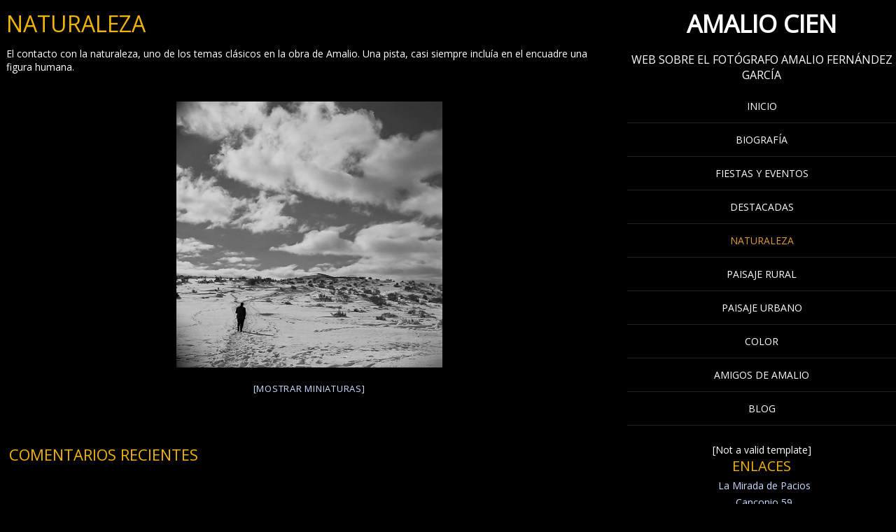

--- FILE ---
content_type: text/html; charset=UTF-8
request_url: https://amaliocien.org/hombre-y-naturaleza/nggallery/page/2/slideshow
body_size: 16792
content:
<!DOCTYPE html>
<html  lang="es">
<head>
<meta charset="UTF-8" />
<meta name="viewport" content="width=device-width" />
<meta name="viewport" content="initial-scale=1.0" />
<meta name="HandheldFriendly" content="true"/>
<link rel="profile" href="http://gmpg.org/xfn/11" />
<link rel="pingback" href="https://amaliocien.org/xmlrpc.php" />
<title>Naturaleza &#8211; amalio100</title>
<meta name='robots' content='max-image-preview:large' />
<link rel="alternate" type="application/rss+xml" title="amalio100 &raquo; Feed" href="https://amaliocien.org/feed" />
<link rel="alternate" type="application/rss+xml" title="amalio100 &raquo; Feed de los comentarios" href="https://amaliocien.org/comments/feed" />
<link rel="alternate" title="oEmbed (JSON)" type="application/json+oembed" href="https://amaliocien.org/wp-json/oembed/1.0/embed?url=https%3A%2F%2Famaliocien.org%2Fhombre-y-naturaleza" />
<link rel="alternate" title="oEmbed (XML)" type="text/xml+oembed" href="https://amaliocien.org/wp-json/oembed/1.0/embed?url=https%3A%2F%2Famaliocien.org%2Fhombre-y-naturaleza&#038;format=xml" />
		<!-- This site uses the Google Analytics by MonsterInsights plugin v9.11.1 - Using Analytics tracking - https://www.monsterinsights.com/ -->
		<!-- Nota: MonsterInsights no está actualmente configurado en este sitio. El dueño del sitio necesita identificarse usando su cuenta de Google Analytics en el panel de ajustes de MonsterInsights. -->
					<!-- No tracking code set -->
				<!-- / Google Analytics by MonsterInsights -->
		<style id='wp-img-auto-sizes-contain-inline-css' type='text/css'>
img:is([sizes=auto i],[sizes^="auto," i]){contain-intrinsic-size:3000px 1500px}
/*# sourceURL=wp-img-auto-sizes-contain-inline-css */
</style>
<style id='wp-emoji-styles-inline-css' type='text/css'>

	img.wp-smiley, img.emoji {
		display: inline !important;
		border: none !important;
		box-shadow: none !important;
		height: 1em !important;
		width: 1em !important;
		margin: 0 0.07em !important;
		vertical-align: -0.1em !important;
		background: none !important;
		padding: 0 !important;
	}
/*# sourceURL=wp-emoji-styles-inline-css */
</style>
<style id='wp-block-library-inline-css' type='text/css'>
:root{--wp-block-synced-color:#7a00df;--wp-block-synced-color--rgb:122,0,223;--wp-bound-block-color:var(--wp-block-synced-color);--wp-editor-canvas-background:#ddd;--wp-admin-theme-color:#007cba;--wp-admin-theme-color--rgb:0,124,186;--wp-admin-theme-color-darker-10:#006ba1;--wp-admin-theme-color-darker-10--rgb:0,107,160.5;--wp-admin-theme-color-darker-20:#005a87;--wp-admin-theme-color-darker-20--rgb:0,90,135;--wp-admin-border-width-focus:2px}@media (min-resolution:192dpi){:root{--wp-admin-border-width-focus:1.5px}}.wp-element-button{cursor:pointer}:root .has-very-light-gray-background-color{background-color:#eee}:root .has-very-dark-gray-background-color{background-color:#313131}:root .has-very-light-gray-color{color:#eee}:root .has-very-dark-gray-color{color:#313131}:root .has-vivid-green-cyan-to-vivid-cyan-blue-gradient-background{background:linear-gradient(135deg,#00d084,#0693e3)}:root .has-purple-crush-gradient-background{background:linear-gradient(135deg,#34e2e4,#4721fb 50%,#ab1dfe)}:root .has-hazy-dawn-gradient-background{background:linear-gradient(135deg,#faaca8,#dad0ec)}:root .has-subdued-olive-gradient-background{background:linear-gradient(135deg,#fafae1,#67a671)}:root .has-atomic-cream-gradient-background{background:linear-gradient(135deg,#fdd79a,#004a59)}:root .has-nightshade-gradient-background{background:linear-gradient(135deg,#330968,#31cdcf)}:root .has-midnight-gradient-background{background:linear-gradient(135deg,#020381,#2874fc)}:root{--wp--preset--font-size--normal:16px;--wp--preset--font-size--huge:42px}.has-regular-font-size{font-size:1em}.has-larger-font-size{font-size:2.625em}.has-normal-font-size{font-size:var(--wp--preset--font-size--normal)}.has-huge-font-size{font-size:var(--wp--preset--font-size--huge)}.has-text-align-center{text-align:center}.has-text-align-left{text-align:left}.has-text-align-right{text-align:right}.has-fit-text{white-space:nowrap!important}#end-resizable-editor-section{display:none}.aligncenter{clear:both}.items-justified-left{justify-content:flex-start}.items-justified-center{justify-content:center}.items-justified-right{justify-content:flex-end}.items-justified-space-between{justify-content:space-between}.screen-reader-text{border:0;clip-path:inset(50%);height:1px;margin:-1px;overflow:hidden;padding:0;position:absolute;width:1px;word-wrap:normal!important}.screen-reader-text:focus{background-color:#ddd;clip-path:none;color:#444;display:block;font-size:1em;height:auto;left:5px;line-height:normal;padding:15px 23px 14px;text-decoration:none;top:5px;width:auto;z-index:100000}html :where(.has-border-color){border-style:solid}html :where([style*=border-top-color]){border-top-style:solid}html :where([style*=border-right-color]){border-right-style:solid}html :where([style*=border-bottom-color]){border-bottom-style:solid}html :where([style*=border-left-color]){border-left-style:solid}html :where([style*=border-width]){border-style:solid}html :where([style*=border-top-width]){border-top-style:solid}html :where([style*=border-right-width]){border-right-style:solid}html :where([style*=border-bottom-width]){border-bottom-style:solid}html :where([style*=border-left-width]){border-left-style:solid}html :where(img[class*=wp-image-]){height:auto;max-width:100%}:where(figure){margin:0 0 1em}html :where(.is-position-sticky){--wp-admin--admin-bar--position-offset:var(--wp-admin--admin-bar--height,0px)}@media screen and (max-width:600px){html :where(.is-position-sticky){--wp-admin--admin-bar--position-offset:0px}}

/*# sourceURL=wp-block-library-inline-css */
</style><style id='global-styles-inline-css' type='text/css'>
:root{--wp--preset--aspect-ratio--square: 1;--wp--preset--aspect-ratio--4-3: 4/3;--wp--preset--aspect-ratio--3-4: 3/4;--wp--preset--aspect-ratio--3-2: 3/2;--wp--preset--aspect-ratio--2-3: 2/3;--wp--preset--aspect-ratio--16-9: 16/9;--wp--preset--aspect-ratio--9-16: 9/16;--wp--preset--color--black: #000000;--wp--preset--color--cyan-bluish-gray: #abb8c3;--wp--preset--color--white: #ffffff;--wp--preset--color--pale-pink: #f78da7;--wp--preset--color--vivid-red: #cf2e2e;--wp--preset--color--luminous-vivid-orange: #ff6900;--wp--preset--color--luminous-vivid-amber: #fcb900;--wp--preset--color--light-green-cyan: #7bdcb5;--wp--preset--color--vivid-green-cyan: #00d084;--wp--preset--color--pale-cyan-blue: #8ed1fc;--wp--preset--color--vivid-cyan-blue: #0693e3;--wp--preset--color--vivid-purple: #9b51e0;--wp--preset--gradient--vivid-cyan-blue-to-vivid-purple: linear-gradient(135deg,rgb(6,147,227) 0%,rgb(155,81,224) 100%);--wp--preset--gradient--light-green-cyan-to-vivid-green-cyan: linear-gradient(135deg,rgb(122,220,180) 0%,rgb(0,208,130) 100%);--wp--preset--gradient--luminous-vivid-amber-to-luminous-vivid-orange: linear-gradient(135deg,rgb(252,185,0) 0%,rgb(255,105,0) 100%);--wp--preset--gradient--luminous-vivid-orange-to-vivid-red: linear-gradient(135deg,rgb(255,105,0) 0%,rgb(207,46,46) 100%);--wp--preset--gradient--very-light-gray-to-cyan-bluish-gray: linear-gradient(135deg,rgb(238,238,238) 0%,rgb(169,184,195) 100%);--wp--preset--gradient--cool-to-warm-spectrum: linear-gradient(135deg,rgb(74,234,220) 0%,rgb(151,120,209) 20%,rgb(207,42,186) 40%,rgb(238,44,130) 60%,rgb(251,105,98) 80%,rgb(254,248,76) 100%);--wp--preset--gradient--blush-light-purple: linear-gradient(135deg,rgb(255,206,236) 0%,rgb(152,150,240) 100%);--wp--preset--gradient--blush-bordeaux: linear-gradient(135deg,rgb(254,205,165) 0%,rgb(254,45,45) 50%,rgb(107,0,62) 100%);--wp--preset--gradient--luminous-dusk: linear-gradient(135deg,rgb(255,203,112) 0%,rgb(199,81,192) 50%,rgb(65,88,208) 100%);--wp--preset--gradient--pale-ocean: linear-gradient(135deg,rgb(255,245,203) 0%,rgb(182,227,212) 50%,rgb(51,167,181) 100%);--wp--preset--gradient--electric-grass: linear-gradient(135deg,rgb(202,248,128) 0%,rgb(113,206,126) 100%);--wp--preset--gradient--midnight: linear-gradient(135deg,rgb(2,3,129) 0%,rgb(40,116,252) 100%);--wp--preset--font-size--small: 13px;--wp--preset--font-size--medium: 20px;--wp--preset--font-size--large: 36px;--wp--preset--font-size--x-large: 42px;--wp--preset--spacing--20: 0.44rem;--wp--preset--spacing--30: 0.67rem;--wp--preset--spacing--40: 1rem;--wp--preset--spacing--50: 1.5rem;--wp--preset--spacing--60: 2.25rem;--wp--preset--spacing--70: 3.38rem;--wp--preset--spacing--80: 5.06rem;--wp--preset--shadow--natural: 6px 6px 9px rgba(0, 0, 0, 0.2);--wp--preset--shadow--deep: 12px 12px 50px rgba(0, 0, 0, 0.4);--wp--preset--shadow--sharp: 6px 6px 0px rgba(0, 0, 0, 0.2);--wp--preset--shadow--outlined: 6px 6px 0px -3px rgb(255, 255, 255), 6px 6px rgb(0, 0, 0);--wp--preset--shadow--crisp: 6px 6px 0px rgb(0, 0, 0);}:where(.is-layout-flex){gap: 0.5em;}:where(.is-layout-grid){gap: 0.5em;}body .is-layout-flex{display: flex;}.is-layout-flex{flex-wrap: wrap;align-items: center;}.is-layout-flex > :is(*, div){margin: 0;}body .is-layout-grid{display: grid;}.is-layout-grid > :is(*, div){margin: 0;}:where(.wp-block-columns.is-layout-flex){gap: 2em;}:where(.wp-block-columns.is-layout-grid){gap: 2em;}:where(.wp-block-post-template.is-layout-flex){gap: 1.25em;}:where(.wp-block-post-template.is-layout-grid){gap: 1.25em;}.has-black-color{color: var(--wp--preset--color--black) !important;}.has-cyan-bluish-gray-color{color: var(--wp--preset--color--cyan-bluish-gray) !important;}.has-white-color{color: var(--wp--preset--color--white) !important;}.has-pale-pink-color{color: var(--wp--preset--color--pale-pink) !important;}.has-vivid-red-color{color: var(--wp--preset--color--vivid-red) !important;}.has-luminous-vivid-orange-color{color: var(--wp--preset--color--luminous-vivid-orange) !important;}.has-luminous-vivid-amber-color{color: var(--wp--preset--color--luminous-vivid-amber) !important;}.has-light-green-cyan-color{color: var(--wp--preset--color--light-green-cyan) !important;}.has-vivid-green-cyan-color{color: var(--wp--preset--color--vivid-green-cyan) !important;}.has-pale-cyan-blue-color{color: var(--wp--preset--color--pale-cyan-blue) !important;}.has-vivid-cyan-blue-color{color: var(--wp--preset--color--vivid-cyan-blue) !important;}.has-vivid-purple-color{color: var(--wp--preset--color--vivid-purple) !important;}.has-black-background-color{background-color: var(--wp--preset--color--black) !important;}.has-cyan-bluish-gray-background-color{background-color: var(--wp--preset--color--cyan-bluish-gray) !important;}.has-white-background-color{background-color: var(--wp--preset--color--white) !important;}.has-pale-pink-background-color{background-color: var(--wp--preset--color--pale-pink) !important;}.has-vivid-red-background-color{background-color: var(--wp--preset--color--vivid-red) !important;}.has-luminous-vivid-orange-background-color{background-color: var(--wp--preset--color--luminous-vivid-orange) !important;}.has-luminous-vivid-amber-background-color{background-color: var(--wp--preset--color--luminous-vivid-amber) !important;}.has-light-green-cyan-background-color{background-color: var(--wp--preset--color--light-green-cyan) !important;}.has-vivid-green-cyan-background-color{background-color: var(--wp--preset--color--vivid-green-cyan) !important;}.has-pale-cyan-blue-background-color{background-color: var(--wp--preset--color--pale-cyan-blue) !important;}.has-vivid-cyan-blue-background-color{background-color: var(--wp--preset--color--vivid-cyan-blue) !important;}.has-vivid-purple-background-color{background-color: var(--wp--preset--color--vivid-purple) !important;}.has-black-border-color{border-color: var(--wp--preset--color--black) !important;}.has-cyan-bluish-gray-border-color{border-color: var(--wp--preset--color--cyan-bluish-gray) !important;}.has-white-border-color{border-color: var(--wp--preset--color--white) !important;}.has-pale-pink-border-color{border-color: var(--wp--preset--color--pale-pink) !important;}.has-vivid-red-border-color{border-color: var(--wp--preset--color--vivid-red) !important;}.has-luminous-vivid-orange-border-color{border-color: var(--wp--preset--color--luminous-vivid-orange) !important;}.has-luminous-vivid-amber-border-color{border-color: var(--wp--preset--color--luminous-vivid-amber) !important;}.has-light-green-cyan-border-color{border-color: var(--wp--preset--color--light-green-cyan) !important;}.has-vivid-green-cyan-border-color{border-color: var(--wp--preset--color--vivid-green-cyan) !important;}.has-pale-cyan-blue-border-color{border-color: var(--wp--preset--color--pale-cyan-blue) !important;}.has-vivid-cyan-blue-border-color{border-color: var(--wp--preset--color--vivid-cyan-blue) !important;}.has-vivid-purple-border-color{border-color: var(--wp--preset--color--vivid-purple) !important;}.has-vivid-cyan-blue-to-vivid-purple-gradient-background{background: var(--wp--preset--gradient--vivid-cyan-blue-to-vivid-purple) !important;}.has-light-green-cyan-to-vivid-green-cyan-gradient-background{background: var(--wp--preset--gradient--light-green-cyan-to-vivid-green-cyan) !important;}.has-luminous-vivid-amber-to-luminous-vivid-orange-gradient-background{background: var(--wp--preset--gradient--luminous-vivid-amber-to-luminous-vivid-orange) !important;}.has-luminous-vivid-orange-to-vivid-red-gradient-background{background: var(--wp--preset--gradient--luminous-vivid-orange-to-vivid-red) !important;}.has-very-light-gray-to-cyan-bluish-gray-gradient-background{background: var(--wp--preset--gradient--very-light-gray-to-cyan-bluish-gray) !important;}.has-cool-to-warm-spectrum-gradient-background{background: var(--wp--preset--gradient--cool-to-warm-spectrum) !important;}.has-blush-light-purple-gradient-background{background: var(--wp--preset--gradient--blush-light-purple) !important;}.has-blush-bordeaux-gradient-background{background: var(--wp--preset--gradient--blush-bordeaux) !important;}.has-luminous-dusk-gradient-background{background: var(--wp--preset--gradient--luminous-dusk) !important;}.has-pale-ocean-gradient-background{background: var(--wp--preset--gradient--pale-ocean) !important;}.has-electric-grass-gradient-background{background: var(--wp--preset--gradient--electric-grass) !important;}.has-midnight-gradient-background{background: var(--wp--preset--gradient--midnight) !important;}.has-small-font-size{font-size: var(--wp--preset--font-size--small) !important;}.has-medium-font-size{font-size: var(--wp--preset--font-size--medium) !important;}.has-large-font-size{font-size: var(--wp--preset--font-size--large) !important;}.has-x-large-font-size{font-size: var(--wp--preset--font-size--x-large) !important;}
/*# sourceURL=global-styles-inline-css */
</style>

<style id='classic-theme-styles-inline-css' type='text/css'>
/*! This file is auto-generated */
.wp-block-button__link{color:#fff;background-color:#32373c;border-radius:9999px;box-shadow:none;text-decoration:none;padding:calc(.667em + 2px) calc(1.333em + 2px);font-size:1.125em}.wp-block-file__button{background:#32373c;color:#fff;text-decoration:none}
/*# sourceURL=/wp-includes/css/classic-themes.min.css */
</style>
<link rel='stylesheet' id='ngg_trigger_buttons-css' href='https://amaliocien.org/wp-content/plugins/nextgen-gallery/static/GalleryDisplay/trigger_buttons.css?ver=4.0.3' type='text/css' media='all' />
<link rel='stylesheet' id='fancybox-0-css' href='https://amaliocien.org/wp-content/plugins/nextgen-gallery/static/Lightbox/fancybox/jquery.fancybox-1.3.4.css?ver=4.0.3' type='text/css' media='all' />
<link rel='stylesheet' id='fontawesome_v4_shim_style-css' href='https://amaliocien.org/wp-content/plugins/nextgen-gallery/static/FontAwesome/css/v4-shims.min.css?ver=6.9' type='text/css' media='all' />
<link rel='stylesheet' id='fontawesome-css' href='https://amaliocien.org/wp-content/plugins/nextgen-gallery/static/FontAwesome/css/all.min.css?ver=6.9' type='text/css' media='all' />
<link rel='stylesheet' id='nextgen_pagination_style-css' href='https://amaliocien.org/wp-content/plugins/nextgen-gallery/static/GalleryDisplay/pagination_style.css?ver=4.0.3' type='text/css' media='all' />
<link rel='stylesheet' id='nextgen_basic_thumbnails_style-css' href='https://amaliocien.org/wp-content/plugins/nextgen-gallery/static/Thumbnails/nextgen_basic_thumbnails.css?ver=4.0.3' type='text/css' media='all' />
<link rel='stylesheet' id='ngg_basic_slideshow_style-css' href='https://amaliocien.org/wp-content/plugins/nextgen-gallery/static/Slideshow/ngg_basic_slideshow.css?ver=4.0.3' type='text/css' media='all' />
<link rel='stylesheet' id='ngg_slick_slideshow_style-css' href='https://amaliocien.org/wp-content/plugins/nextgen-gallery/static/Slideshow/slick/slick.css?ver=4.0.3' type='text/css' media='all' />
<link rel='stylesheet' id='ngg_slick_slideshow_theme-css' href='https://amaliocien.org/wp-content/plugins/nextgen-gallery/static/Slideshow/slick/slick-theme.css?ver=4.0.3' type='text/css' media='all' />
<link rel='stylesheet' id='portfolio-gallery-style-css' href='https://amaliocien.org/wp-content/themes/portfolio-gallery/style.css?ver=1.0.37' type='text/css' media='all' />
<link rel='stylesheet' id='font-awesome-css' href='https://amaliocien.org/wp-content/themes/portfolio-gallery/inc/css/font-awesome.min.css?ver=4.7.0' type='text/css' media='all' />
<link rel='stylesheet' id='wdwt_mCustomScrollbar-css' href='https://amaliocien.org/wp-content/themes/portfolio-gallery/inc/css/jquery.mCustomScrollbar.css?ver=1.0.37' type='text/css' media='all' />
<link rel='stylesheet' id='nextgen_widgets_style-css' href='https://amaliocien.org/wp-content/plugins/nextgen-gallery/static/Widget/display.css?ver=4.0.3' type='text/css' media='all' />
<script type="text/javascript" src="https://amaliocien.org/wp-includes/js/jquery/jquery.min.js?ver=3.7.1" id="jquery-core-js"></script>
<script type="text/javascript" src="https://amaliocien.org/wp-includes/js/jquery/jquery-migrate.min.js?ver=3.4.1" id="jquery-migrate-js"></script>
<script type="text/javascript" id="photocrati_ajax-js-extra">
/* <![CDATA[ */
var photocrati_ajax = {"url":"https://amaliocien.org/index.php?photocrati_ajax=1","rest_url":"https://amaliocien.org/wp-json/","wp_home_url":"https://amaliocien.org","wp_site_url":"https://amaliocien.org","wp_root_url":"https://amaliocien.org","wp_plugins_url":"https://amaliocien.org/wp-content/plugins","wp_content_url":"https://amaliocien.org/wp-content","wp_includes_url":"https://amaliocien.org/wp-includes/","ngg_param_slug":"nggallery","rest_nonce":"b8cec12807"};
//# sourceURL=photocrati_ajax-js-extra
/* ]]> */
</script>
<script type="text/javascript" src="https://amaliocien.org/wp-content/plugins/nextgen-gallery/static/Legacy/ajax.min.js?ver=4.0.3" id="photocrati_ajax-js"></script>
<script type="text/javascript" src="https://amaliocien.org/wp-content/plugins/nextgen-gallery/static/FontAwesome/js/v4-shims.min.js?ver=5.3.1" id="fontawesome_v4_shim-js"></script>
<script type="text/javascript" defer crossorigin="anonymous" data-auto-replace-svg="false" data-keep-original-source="false" data-search-pseudo-elements src="https://amaliocien.org/wp-content/plugins/nextgen-gallery/static/FontAwesome/js/all.min.js?ver=5.3.1" id="fontawesome-js"></script>
<script type="text/javascript" src="https://amaliocien.org/wp-content/plugins/nextgen-gallery/static/Thumbnails/nextgen_basic_thumbnails.js?ver=4.0.3" id="nextgen_basic_thumbnails_script-js"></script>
<script type="text/javascript" src="https://amaliocien.org/wp-content/plugins/nextgen-gallery/static/Slideshow/slick/slick-1.8.0-modded.js?ver=4.0.3" id="ngg_slick-js"></script>
<script type="text/javascript" src="https://amaliocien.org/wp-content/themes/portfolio-gallery/inc/js/jquery.infinitescroll.js?ver=1.0.37" id="wdwt_infinite-scroll-js"></script>
<script type="text/javascript" id="wdwt_custom_js-js-extra">
/* <![CDATA[ */
var wdwt_custom_js = {"wdwt_images_right_click":"0"};
//# sourceURL=wdwt_custom_js-js-extra
/* ]]> */
</script>
<script type="text/javascript" src="https://amaliocien.org/wp-content/themes/portfolio-gallery/inc/js/javascript.js?ver=1.0.37" id="wdwt_custom_js-js"></script>
<script type="text/javascript" src="https://amaliocien.org/wp-content/themes/portfolio-gallery/inc/js/jquery-hover-effect.js?ver=1.0.37" id="wdwt_hover_effect-js"></script>
<script type="text/javascript" src="https://amaliocien.org/wp-content/themes/portfolio-gallery/inc/js/jquery.mobile.min.js?ver=1.0.37" id="wdwt_jquery_mobile-js"></script>
<script type="text/javascript" src="https://amaliocien.org/wp-content/themes/portfolio-gallery/inc/js/jquery.mCustomScrollbar.concat.min.js?ver=1.0.37" id="wdwt_mCustomScrollbar-js"></script>
<script type="text/javascript" src="https://amaliocien.org/wp-content/themes/portfolio-gallery/inc/js/jquery.fullscreen-0.4.1.js?ver=1.0.37" id="wdwt_jquery-fullscreen-js"></script>
<script type="text/javascript" id="wdwt_lightbox_loader-js-extra">
/* <![CDATA[ */
var admin_ajax_url = "https://amaliocien.org/wp-admin/admin-ajax.php";
//# sourceURL=wdwt_lightbox_loader-js-extra
/* ]]> */
</script>
<script type="text/javascript" src="https://amaliocien.org/wp-content/themes/portfolio-gallery/inc/js/lightbox.js?ver=1.0.37" id="wdwt_lightbox_loader-js"></script>
<link rel="https://api.w.org/" href="https://amaliocien.org/wp-json/" /><link rel="alternate" title="JSON" type="application/json" href="https://amaliocien.org/wp-json/wp/v2/pages/80" /><link rel="EditURI" type="application/rsd+xml" title="RSD" href="https://amaliocien.org/xmlrpc.php?rsd" />
<meta name="generator" content="WordPress 6.9" />
<link rel="canonical" href="https://amaliocien.org/hombre-y-naturaleza" />
<link rel='shortlink' href='https://amaliocien.org/?p=80' />

        <script type="text/javascript">
            var jQueryMigrateHelperHasSentDowngrade = false;

			window.onerror = function( msg, url, line, col, error ) {
				// Break out early, do not processing if a downgrade reqeust was already sent.
				if ( jQueryMigrateHelperHasSentDowngrade ) {
					return true;
                }

				var xhr = new XMLHttpRequest();
				var nonce = '4248230e4a';
				var jQueryFunctions = [
					'andSelf',
					'browser',
					'live',
					'boxModel',
					'support.boxModel',
					'size',
					'swap',
					'clean',
					'sub',
                ];
				var match_pattern = /\)\.(.+?) is not a function/;
                var erroredFunction = msg.match( match_pattern );

                // If there was no matching functions, do not try to downgrade.
                if ( null === erroredFunction || typeof erroredFunction !== 'object' || typeof erroredFunction[1] === "undefined" || -1 === jQueryFunctions.indexOf( erroredFunction[1] ) ) {
                    return true;
                }

                // Set that we've now attempted a downgrade request.
                jQueryMigrateHelperHasSentDowngrade = true;

				xhr.open( 'POST', 'https://amaliocien.org/wp-admin/admin-ajax.php' );
				xhr.setRequestHeader( 'Content-Type', 'application/x-www-form-urlencoded' );
				xhr.onload = function () {
					var response,
                        reload = false;

					if ( 200 === xhr.status ) {
                        try {
                        	response = JSON.parse( xhr.response );

                        	reload = response.data.reload;
                        } catch ( e ) {
                        	reload = false;
                        }
                    }

					// Automatically reload the page if a deprecation caused an automatic downgrade, ensure visitors get the best possible experience.
					if ( reload ) {
						location.reload();
                    }
				};

				xhr.send( encodeURI( 'action=jquery-migrate-downgrade-version&_wpnonce=' + nonce ) );

				// Suppress error alerts in older browsers
				return true;
			}
        </script>

		        <style type="text/css">
          .left_container{
            right:0;
            width:30%;
          }
          .right_container{
            float:left;
            width:69%;
          }
        </style>
                <style type="text/css">
          #sidebar1,
          #sidebar2 {
            display:none;
          }
          #content, .blog{
            display:block;
            float:left;
            width:100%;
          }
          #blog, .blog{
            width:100%;
          }
        </style>
            <style>
      .image_list_item, .SearchPost {
        border: 0px solid;
        margin: 0px;
      }
      .gallery_description_hover, .home_description_hover {
        height: 39.2px;
        -webkit-line-clamp:2;
      }
      .gallery-post-info h4, .image_list_item h4,.SearchPost h4 {
        height: 24px;
        -webkit-line-clamp:1;
      }
            @media screen and (min-width: 1024px) {
        .image_list_item, .SearchPost{
          /*2*/
          width:calc(50% - 0px);
                  padding-bottom:calc(44% - 0px);
                }
        .SearchPost{
          padding-bottom:calc(44% - 0px);
        }
        .GalleryPost{
          width:50%;
                  padding-bottom:44%;
                }
      }
            @media screen and (min-width: 1274px) {
        .image_list_item, .SearchPost{
          /*3*/
          width:calc(33.333333333333% - 0px);
                  padding-bottom:calc(29.333333333333% - 0px);
                }
        .SearchPost{
          padding-bottom:calc(29.333333333333% - 0px);
        }
        .GalleryPost{
          width:33.333333333333%;
                  padding-bottom:29.333333333333%;
                }
      }
            @media screen and (min-width: 1524px) {
        .image_list_item, .SearchPost{
          /*4*/
          width:calc(25% - 0px);
                  padding-bottom:calc(22% - 0px);
                }
        .SearchPost{
          padding-bottom:calc(22% - 0px);
        }
        .GalleryPost{
          width:25%;
                  padding-bottom:22%;
                }
      }
            @media screen and (min-width: 1774px) {
        .image_list_item, .SearchPost{
          /*5*/
          width:calc(20% - 0px);
                  padding-bottom:calc(17.6% - 0px);
                }
        .SearchPost{
          padding-bottom:calc(17.6% - 0px);
        }
        .GalleryPost{
          width:20%;
                  padding-bottom:17.6%;
                }
      }
            @media screen and (min-width: 2024px) {
        .image_list_item, .SearchPost{
          /*6*/
          width:calc(16.666666666667% - 0px);
                  padding-bottom:calc(14.666666666667% - 0px);
                }
        .SearchPost{
          padding-bottom:calc(14.666666666667% - 0px);
        }
        .GalleryPost{
          width:16.666666666667%;
                  padding-bottom:14.666666666667%;
                }
      }
            @media screen and (min-width: 2274px) {
        .image_list_item, .SearchPost{
          /*7*/
          width:calc(14.285714285714% - 0px);
                  padding-bottom:calc(12.571428571429% - 0px);
                }
        .SearchPost{
          padding-bottom:calc(12.571428571429% - 0px);
        }
        .GalleryPost{
          width:14.285714285714%;
                  padding-bottom:12.571428571429%;
                }
      }
            @media screen and (max-width: 1024px)  {
        .image_list_item, .SearchPost{
          /* 4*/
          width:calc(25% - 0px);
                  padding-bottom:calc(22% - 0px);
                }
        .SearchPost{
          padding-bottom:calc(22% - 0px);
        }
        .GalleryPost{
          width:25%;
                  padding-bottom:22%;
                }
      }

            @media screen and (max-width: 1000px) {
        .image_list_item, .SearchPost{
          /* 3*/
          width:calc(33.333333333333% - 0px);
                  padding-bottom:calc(29.333333333333% - 0px);
                }
        .SearchPost{
          padding-bottom:calc(29.333333333333% - 0px);
        }
        .GalleryPost{
          width:33.333333333333%;
                  padding-bottom:29.333333333333%;
                }
      }
            @media screen and (max-width: 750px) {
        .image_list_item, .SearchPost{
          /* 3*/
          width:calc(50% - 0px);
                  padding-bottom:calc(44% - 0px);
                }
        .SearchPost{
          padding-bottom:calc(44% - 0px);
        }
        .GalleryPost{
          width:50%;
                  padding-bottom:44%;
                }
      }
            @media screen and (max-width: 500px) {
        .image_list_item, .SearchPost{
          /* 3*/
          width:calc(100% - 0px);
                  padding-bottom:calc(88% - 0px);
                }
        .SearchPost{
          padding-bottom:calc(88% - 0px);
        }
        .GalleryPost{
          width:100%;
                  padding-bottom:88%;
                }
      }
      
    </style>
    <style type="text/css">    h1, h2, h3, h4, h5, h6, .widget-title {
    font-family: Open Sans, sans-serif;
    font-weight: normal;
    letter-spacing: 0.00em;
    text-transform: uppercase;
    font-variant: normal;
    font-style: normal;
    }
        body {
    font-family: Open Sans, sans-serif;
    font-weight: normal;
    letter-spacing: 0.00em;
    text-transform: none;
    font-variant: normal;
    font-style: normal;
    }
        .nav, .metabar, .subtext, .subhead, .reply a, .editpage, #page .wp-pagenavi, .post-edit-link, #wp-calendar caption, #wp-calendar thead th, #top-nav, .soapbox-links a, .fancybox, .standard-form .admin-links, .ftitle small {
    font-family: Open Sans, sans-serif;
    font-weight: normal;
    letter-spacing: 0.00em;
    text-transform: uppercase;
    font-variant: normal;
    font-style: normal;
    }
        input, textarea {
    font-family: Open Sans, sans-serif;
    font-weight: normal;
    letter-spacing: 0.00em;
    text-transform: none;
    font-variant: normal;
    font-style: normal;
    }
    </style>    <script>

      WebFontConfig = {
        google: { families: [
          'Open Sans:normalnormal',
          'Open Sans:normalnormal',
          'Open Sans:normalnormal'
        ] }

      };
      (function() {
        var wf = document.createElement('script');
        wf.src = ('https:' == document.location.protocol ? 'https' : 'http') +
          '://ajax.googleapis.com/ajax/libs/webfont/1/webfont.js';
        wf.type = 'text/javascript';
        wf.async = 'true';
        var s = document.getElementsByTagName('script')[0];
        s.parentNode.insertBefore(wf, s);
      })();

    </script>

        <style type="text/css">
      h1, h2, h3, h4, h5, h6, h1>a,h2>a, h3>a, h4>a, h5>a, h6>a,h1 > a:link,h2 > a:link, h3 > a:link, h4 > a:link, h5 > a:link, h6 > a:link,h1 > a:hover,h2 > a:hover,h3 > a:hover,h4 > a:hover,h5 > a:hover,h6 > a:hover,h1> a:visited,h2> a:visited,h3 > a:visited,h4 > a:visited,h5 > a:visited,h6 > a:visited {
        color:#efb30e;
      }
      #content .image_list_item, #right_bottom .image_list_item,.SearchPost{
        border-color: #dd9933 !important;
      }
      #right_middle{
        background:#000000;
      }
      #back h3 a{
        color: #e6e6e6 !important;
      }
      a:link.site-title-a,a:hover.site-title-a,a:visited.site-title-a,a.site-title-a,#logo h1, .site-tagline{
        color:#ffffff;
      }
      #commentform #submit,.reply,#reply-title small,.button-color, #portfolio_load_more  {
        color:#dd9933 !important;
        background-color: #D3D3D3;
      }
      .widget_calendar td >a {
        /* background-color: #D3D3D3;*/
        color: #dd9933;
      }


      .button-color:hover button,.button-color:hover a, #portfolio_load_more:hover{
        color:#fbf4ea !important;
      }
      .button-color  .contact_send,.button-color a, #portfolio_load_more{
        color:#dd9933 !important ;
      }
      .button_hover:after {
        background-color: #2a2a2a;
      }
      .reply a,#reply-title small a:link{
        color:#dd9933 !important;
      }
      #back,#sidebar3{
        background:rgba(0,0,0,0.3);
      }
      #footer-bottom {
        background:rgba(0,0,0,0.3);
        background: -webkit-linear-gradient(rgba(0,0,0,0.3), rgba(0,0,0,0.01));
        background: -o-linear-gradient(rgba(0,0,0,0.3), rgba(0,0,0,0.01));
        background: -moz-linear-gradient(rgba(0,0,0,0.3), rgba(0,0,0,0.01));
        background: linear-gradient(rgba(0,0,0,0.3), rgba(0,0,0,0.01));
      }
      #header-block{
        background-color:#000000;
      }
      #header {
        color: #efb30e;
      }
      body,.logged-in-as a:link,.logged-in-as a:visited{
        color: #ffffff;
      }
      input,textarea{
        color:#ffffff;
      }
      ::-webkit-input-placeholder {
        color:#ffffff;
      }
      ::-moz-placeholder {
        color:#ffffff;
      }
      #footer-bottom {
        color: #ffffff;
      }
      a:link, a:visited,aside .sidebar-container   ul li:before {
        text-decoration: none;
        color: #ccddff;
      }
      .responsive_menu, .top-nav-list .current-menu-item,.top-nav-list .open,.top-nav-list li.current-menu-item, .top-nav-list li.current_page_item{
        color: #dd9933 !important;
        background-color: rgba(0,0,0,0.4);
      }
      a:hover,aside .sidebar-container   ul li:hover:before {
        color: #1e73be;
      }
      #menu-button-block {
        background-color: #000000;
      }
      .blog.bage-news .news-post{
        border-bottom:1px solid #000000;
      }
      .top-nav-list li.current-menu-item:before,.top-nav-list li:before {
        background-color: rgba(0,0,0,0.01);
      }
      .top-nav-list li.current-menu-item:hover:before,.top-nav-list li:hover:before {
        background-color: rgba(0,0,0,0.2);
      }
      .top-nav-list li.haschild:hover {
        background-color: rgba(0,0,0,0.2);
      }
      .top-nav-list li li:hover .top-nav-list a:hover, .top-nav-list .current-menu-item a:hover,.top-nav-list li a:hover {
        color:#dd9933 !important;
      }
      .top-nav-list li.current-menu-item a, .top-nav-list li.current_page_item a{
        color: #dd9933 !important;
      }
      .top-nav-list> ul > li ul, .top-nav-list > li ul  {

      }
      .caption,.back_div,.slide .GalleryPost article {
        background:rgba(0,0,0,0.4);
      }
      .da-empty .caption{
        background:rgba(211,211,211,0.5);
      }
      .button-color{
        background:#D3D3D3;
        color:#dd9933;
      }
      .top-nav-list, .top-nav-list li > a,#top-nav  div  ul  li  a, #top-nav > div > ul > li > a, #top-nav > div > div > ul > li > a{
        color:#ffffff;
      }
      .top-nav-list > li:hover > a, .top-nav-list > li ul > li > a:hover{
        color:#dd9933;
      }

      .Form_main_div .bar:before,.Form_main_div .bar:after  {
        background:#5264AE; /* contac us page inputs active under line color*/
      }
      .da-thumbs div article{
        background-color:rgba(0,0,0,0.5);
      }
      .da-empty.on_hover .masonry_item_content{
        background-color:rgba(211,211,211,0.5);
      }
      .on_hover .masonry_item_content{
        background-color:rgba(0,0,0,0.5);
      }
      .masonry_item_content{
        background-color:#000000;
      }

      .da-thumbs div article.da-empty{
        background-color:rgba(211,211,211,0.7);

      }
      .wdwt-social-link .fa{
        color: #FBFBFB;
      }
      .wdwt-social-link{
        border-color: #FBFBFB;
      }

      #search-submit{
        background:url(https://amaliocien.org/wp-content/themes/portfolio-gallery/images/search.png) right top no-repeat;
        background-position-y:6px;
        background-size:contain;
      }
      #searchsubmit {
        background: transparent url(https://amaliocien.org/wp-content/themes/portfolio-gallery/images/search.png) no-repeat;
        background-size: 75%;
        background-position: 10px 10px;
      }

      @media screen and (max-width: 1024px) {
        #top-nav-list .haschild.open ul li{
          background-color: rgba(0,0,0,1) !important;
        }
        #top-nav ul, #top-nav > div ul{
          color:#ffffff !important;
          background-color:rgba(0,0,0,0.9) !important;
        }
      }
      @media only screen and (max-width: 767px) {
        .top-nav-list  li.current-menu-item > a, .top-nav-list  li.current-menu-item > a:visited{
          color: #dd9933 !important;
          background-color: rgba(0,0,0,0.4);
        }
        #top-nav-list .haschild.open ul li{
          background-color: rgba(0,0,0,1) !important;
        }
        .top-nav-list  > li:hover > a,  .top-nav-list> li  > a:hover, .top-nav-list> li  > a:focus,.top-nav-list > li  > a:active {
          color:#dd9933 !important;
        }
        #top-nav > li  > a, #top-nav > li  > a:link,  #top-nav > li  > a:visited {
          color:#ffffff;
        }
        .top-nav-list  li ul li  > a, .top-nav-list  li ul li  > a:link, .top-nav-list  li  ul li > a:visited {
          color:#ffffff !important;
        }
        .top-nav-list  li ul li:hover  > a,.top-nav-list  li ul li  > a:hover,.top-nav-list  li ul li  > a:focus, .top-nav-list  li ul li  > a:active {
          color:#dd9933 !important;
          background-color:#000000 !important;
        }
        .top-nav-list li.has-sub >  a, .top-nav-list li.has-sub > a:link, .top-nav-list li.has-sub >  a:visited {
          background:#000000  !important;
        }
        .top-nav-list li.has-sub:hover > a, .top-nav-list  li.has-sub > a:hover, .top-nav-list  li.has-sub > a:focus, .top-nav-list li.has-sub >  a:active {
          background:#000000  !important;
        }
        .top-nav-list  li ul li.has-sub > a, .top-nav-list  li ul li.has-sub > a:link, .top-nav-list  li ul li.has-sub > a:visited{
          background:#000000  !important;
        }
        .top-nav-list  li ul li.has-sub:hover > a,.top-nav-list  li ul li.has-sub > a:hover, .top-nav-list  li ul li.has-sub > a:focus, .top-nav-list  li ul li.has-sub > a:active {
          background:#262626 !important;
        }
        .top-nav-list  li.current-menu-ancestor > a:hover, .top-nav-list  li.current-menu-item > a:focus, .top-nav-list  li.current-menu-item > a:active{
          color:#ffffff !important;
          background-color:#000000 !important;
        }
        .top-nav-list  li.current-menu-parent > a, .top-nav-list  li.current-menu-parent > a:link, .top-nav-list  li.current-menu-parent > a:visited,.top-nav-list  li.current-menu-parent > a:hover, .top-nav-list  li.current-menu-parent > a:focus, .top-nav-list  li.current-menu-parent > a:active,.top-nav-list  li.has-sub.current-menu-item  > a, .top-nav-list  li.has-sub.current-menu-item > a:link, .top-nav-list  li.has-sub.current-menu-item > a:visited,.top-nav-list  li.has-sub.current-menu-ancestor > a:hover, .top-nav-list  li.has-sub.current-menu-item > a:focus, .top-nav-list  li.has-sub.current-menu-item > a:active,
        .top-nav-list  li.current-menu-ancestor > a, .top-nav-list  li.current-menu-ancestor > a:link, .top-nav-list  li.current-menu-ancestor > a:visited,.top-nav-list  li.current-menu-ancestor > a:hover, .top-nav-list  li.current-menu-ancestor > a:focus, .top-nav-list  li.current-menu-ancestor > a:active {
          color:#ffffff !important;
          background:#000000 !important;
        }
        .top-nav-list  li ul  li.current-menu-item > a,.top-nav-list  li ul  li.current-menu-item > a:link, .top-nav-list  li ul  li.current-menu-item > a:visited,.top-nav-list  li ul  li.current-menu-ancestor > a:hover, .top-nav-list  li ul  li.current-menu-item > a:focus, .top-nav-list  li ul  li.current-menu-item > a:active, #top-nav > div ul, #top-nav ul{
          color:#ffffff !important;
          background-color:rgba(0,0,0,0.9) !important;
        }
        .top-nav-list li ul  li.current-menu-parent > a, .top-nav-list  li ul  li.current-menu-parent > a:link, .top-nav-list  li ul  li.current-menu-parent > a:visited,.top-nav-list li ul li.current-menu-parent  > a:hover, .top-nav-list  li ul  li.current-menu-parent > a:focus, .top-nav-list  li ul  li.current-menu-parent > a:active, .top-nav-list  li ul  li.has-sub.current-menu-item > a,.top-nav-list  li ul  li.has-sub.current-menu-item > a:link, .top-nav-list  li ul  li.has-sub.current-menu-item > a:visited,
        .top-nav-list  li ul  li.has-sub.current-menu-ancestor > a:hover,.top-nav-list  li ul  li.has-sub.current-menu-item > a:focus, .top-nav-list  li ul  li.has-sub.current-menu-item > a:active,
        .top-nav-list li ul  li.current-menu-ancestor > a, .top-nav-list  li ul  li.current-menu-ancestor > a:link, .top-nav-list  li ul  li.current-menu-ancestor > a:visited,.top-nav-list li ul li.current-menu-ancestor  > a:hover,.top-nav-list  li ul  li.current-menu-ancestor > a:focus, .top-nav-list  li ul  li.current-menu-ancestor > a:active {
          color:#ffffff !important;
          background:#262626  !important;
        }
      }


    </style>
          <style>
        .left_container{
          background:url() no-repeat;
        }

      </style>
      <style type="text/css">.recentcomments a{display:inline !important;padding:0 !important;margin:0 !important;}</style><style type="text/css" id="custom-background-css">
body.custom-background { background-color: #000000; }
</style>
	<link rel="icon" href="https://amaliocien.org/wp-content/uploads/2017/04/cropped-ALB-50-copia-32x32.jpg" sizes="32x32" />
<link rel="icon" href="https://amaliocien.org/wp-content/uploads/2017/04/cropped-ALB-50-copia-192x192.jpg" sizes="192x192" />
<link rel="apple-touch-icon" href="https://amaliocien.org/wp-content/uploads/2017/04/cropped-ALB-50-copia-180x180.jpg" />
<meta name="msapplication-TileImage" content="https://amaliocien.org/wp-content/uploads/2017/04/cropped-ALB-50-copia-270x270.jpg" />

</head>
<body class="wp-singular page-template-default page page-id-80 custom-background wp-theme-portfolio-gallery">

  <div class="portfolio_gallery_wrap">
  <div class="left_container fixed_menu"> 
    <div class="left_content"> 
      <div id="back">
        <div id="logo-block">       
                <a id="logo"  href="https://amaliocien.org/" title="amalio100">
        <h1>Amalio Cien</h1>
      </a>
            <h2 class="site-tagline">Web sobre el fotógrafo Amalio Fernández García</h2>
              </div>
        <div class="responsive_menu" >
          <div class="active_menu_responsive"> <p><span style="display:inline-block; float:left; padding:0 10px;">  <span id='trigram-for-heaven'></span></span><span style="position:relative;">Menu </span></p> </div>
        </div>
        <div class="phone-menu-block">
          <div id="top-nav">
            <div class="top-nav-list"><ul>
<li ><a href="https://amaliocien.org/">Inicio</a></li><li class="page_item page-item-128"><a href="https://amaliocien.org/amalio">Biografía</a></li>
<li class="page_item page-item-941"><a href="https://amaliocien.org/941-2">Fiestas y eventos</a></li>
<li class="page_item page-item-216"><a href="https://amaliocien.org/destacadas">Destacadas</a></li>
<li class="page_item page-item-80 current_page_item"><a href="https://amaliocien.org/hombre-y-naturaleza" aria-current="page">Naturaleza</a></li>
<li class="page_item page-item-145"><a href="https://amaliocien.org/paisaje-rural">Paisaje Rural</a></li>
<li class="page_item page-item-106"><a href="https://amaliocien.org/paisaje-urbano">Paisaje Urbano</a></li>
<li class="page_item page-item-245"><a href="https://amaliocien.org/__trashed">Color</a></li>
<li class="page_item page-item-218"><a href="https://amaliocien.org/amigos-de-amalio">Amigos de Amalio</a></li>
<li class="page_item page-item-338"><a href="https://amaliocien.org/blog">Blog</a></li>
</ul></div>
          </div>        
        </div>

      </div>
              <aside id="sidebar3" >
          <div class="sidebar-container">     
            [Not a valid template]<div id="nav_menu-4" class="widget-sidebar sidebar-3 widget_nav_menu"><h3>Enlaces</h3><div class="menu-enlaces-container"><ul id="menu-enlaces" class="menu"><li id="menu-item-177" class="menu-item menu-item-type-custom menu-item-object-custom menu-item-177"><a href="https://lamiradadepacios.wordpress.com/">La Mirada de Pacios</a></li>
<li id="menu-item-179" class="menu-item menu-item-type-custom menu-item-object-custom menu-item-179"><a href="http://canconio59.blogspot.com.es/">Canconio 59</a></li>
<li id="menu-item-180" class="menu-item menu-item-type-custom menu-item-object-custom menu-item-180"><a href="http://traslalent.blogspot.com.es/">Lente a través</a></li>
<li id="menu-item-181" class="menu-item menu-item-type-custom menu-item-object-custom menu-item-181"><a href="http://www.andreboto.com/">André Boto</a></li>
<li id="menu-item-952" class="menu-item menu-item-type-post_type menu-item-object-page menu-item-952"><a href="https://amaliocien.org/941-2">Fiestas y eventos</a></li>
</ul></div></div>             <div class="clear"></div>
          </div>
        </aside>
            
      <div id="footer-bottom">
              <div class="wdwt-social-links">
        <div class="">
                      <h3>En redes sociales</h3>
                        <span class='wdwt-social-span'>
          <a class='wdwt-social-fb wdwt-social-link' href='https://www.facebook.com/amalio.cien?fref=ts' target='_blank'><i class="fa fa-facebook"></i>
          </a> 
        </span>
                                                                                                                                  <div class='wdwt-line'></div>
          <div class="clear"></div>
        </div>

      </div>


                    </div>
    </div>
  </div>  <div class="right_container">
          <aside id="sidebar1">
        <div class="sidebar-container">
          
		<div id="recent-posts-2" class="widget-sidebar sidebar-1 widget_recent_entries">
		<h3>Entradas recientes</h3>
		<ul>
											<li>
					<a href="https://amaliocien.org/vuelve-amaliocien">Vuelve Amaliocien</a>
									</li>
					</ul>

		</div> <div id="recent-comments-2" class="widget-sidebar sidebar-1 widget_recent_comments"><h3>Comentarios recientes</h3><ul id="recentcomments"></ul></div> <div id="archives-2" class="widget-sidebar sidebar-1 widget_archive"><h3>Archivos</h3>
			<ul>
					<li><a href='https://amaliocien.org/2017/05'>mayo 2017</a></li>
			</ul>

			</div> <div id="categories-2" class="widget-sidebar sidebar-1 widget_categories"><h3>Enlaces</h3><form action="https://amaliocien.org" method="get"><label class="screen-reader-text" for="cat">Enlaces</label><select  name='cat' id='cat' class='postform'>
	<option value='-1'>Elegir la categoría</option>
	<option class="level-0" value="3">Noticias de la web</option>
	<option class="level-0" value="1">Uncategorized</option>
</select>
</form><script type="text/javascript">
/* <![CDATA[ */

( ( dropdownId ) => {
	const dropdown = document.getElementById( dropdownId );
	function onSelectChange() {
		setTimeout( () => {
			if ( 'escape' === dropdown.dataset.lastkey ) {
				return;
			}
			if ( dropdown.value && parseInt( dropdown.value ) > 0 && dropdown instanceof HTMLSelectElement ) {
				dropdown.parentElement.submit();
			}
		}, 250 );
	}
	function onKeyUp( event ) {
		if ( 'Escape' === event.key ) {
			dropdown.dataset.lastkey = 'escape';
		} else {
			delete dropdown.dataset.lastkey;
		}
	}
	function onClick() {
		delete dropdown.dataset.lastkey;
	}
	dropdown.addEventListener( 'keyup', onKeyUp );
	dropdown.addEventListener( 'click', onClick );
	dropdown.addEventListener( 'change', onSelectChange );
})( "cat" );

//# sourceURL=WP_Widget_Categories%3A%3Awidget
/* ]]> */
</script>
</div> <div id="meta-2" class="widget-sidebar sidebar-1 widget_meta"><h3>Meta</h3>
		<ul>
						<li><a href="https://amaliocien.org/wp-login.php">Acceder</a></li>
			<li><a href="https://amaliocien.org/feed">Feed de entradas</a></li>
			<li><a href="https://amaliocien.org/comments/feed">Feed de comentarios</a></li>

			<li><a href="https://es.wordpress.org/">WordPress.org</a></li>
		</ul>

		</div>           <div class="clear"></div>
        </div>
      </aside>
        <div id="content">

              <div class="single-post">
                      <h1>Naturaleza</h1>
                    <div class="entry"><p>El contacto con la naturaleza, uno de los temas clásicos en la obra de Amalio. Una pista, casi siempre incluía en el encuadre una figura humana.</p>

<div class="ngg-galleryoverview ngg-slideshow"
	id="ngg-slideshow-5e207f9ba02ec468ffcc6a0b09d9ec3f-7852435622"
	data-gallery-id="5e207f9ba02ec468ffcc6a0b09d9ec3f"
	style="max-width: 600px;
			max-height: 400px;
			display: none;">

	
		<a href="https://amaliocien.org/wp-content/gallery/hombre-y-naturaleza/BIER4917.jpg"
			title=""
			data-src="https://amaliocien.org/wp-content/gallery/hombre-y-naturaleza/BIER4917.jpg"
			data-thumbnail="https://amaliocien.org/wp-content/gallery/hombre-y-naturaleza/thumbs/thumbs_BIER4917.jpg"
			data-image-id="20"
			data-title="BIER4917"
			data-description=""
			class="ngg-fancybox" rel="5e207f9ba02ec468ffcc6a0b09d9ec3f">

			<img data-image-id='20'
				title=""
				alt="BIER4917"
				src="https://amaliocien.org/wp-content/gallery/hombre-y-naturaleza/BIER4917.jpg"
				style="max-height: 380px;"/>
		</a>

		
		<a href="https://amaliocien.org/wp-content/gallery/hombre-y-naturaleza/BIER5481.jpg"
			title=""
			data-src="https://amaliocien.org/wp-content/gallery/hombre-y-naturaleza/BIER5481.jpg"
			data-thumbnail="https://amaliocien.org/wp-content/gallery/hombre-y-naturaleza/thumbs/thumbs_BIER5481.jpg"
			data-image-id="21"
			data-title="BIER5481"
			data-description=""
			class="ngg-fancybox" rel="5e207f9ba02ec468ffcc6a0b09d9ec3f">

			<img data-image-id='21'
				title=""
				alt="BIER5481"
				src="https://amaliocien.org/wp-content/gallery/hombre-y-naturaleza/BIER5481.jpg"
				style="max-height: 380px;"/>
		</a>

		
		<a href="https://amaliocien.org/wp-content/gallery/hombre-y-naturaleza/BIER5482.jpg"
			title=""
			data-src="https://amaliocien.org/wp-content/gallery/hombre-y-naturaleza/BIER5482.jpg"
			data-thumbnail="https://amaliocien.org/wp-content/gallery/hombre-y-naturaleza/thumbs/thumbs_BIER5482.jpg"
			data-image-id="22"
			data-title="BIER5482"
			data-description=""
			class="ngg-fancybox" rel="5e207f9ba02ec468ffcc6a0b09d9ec3f">

			<img data-image-id='22'
				title=""
				alt="BIER5482"
				src="https://amaliocien.org/wp-content/gallery/hombre-y-naturaleza/BIER5482.jpg"
				style="max-height: 380px;"/>
		</a>

		
		<a href="https://amaliocien.org/wp-content/gallery/hombre-y-naturaleza/BIER6301.jpg"
			title=""
			data-src="https://amaliocien.org/wp-content/gallery/hombre-y-naturaleza/BIER6301.jpg"
			data-thumbnail="https://amaliocien.org/wp-content/gallery/hombre-y-naturaleza/thumbs/thumbs_BIER6301.jpg"
			data-image-id="23"
			data-title="BIER6301"
			data-description=""
			class="ngg-fancybox" rel="5e207f9ba02ec468ffcc6a0b09d9ec3f">

			<img data-image-id='23'
				title=""
				alt="BIER6301"
				src="https://amaliocien.org/wp-content/gallery/hombre-y-naturaleza/BIER6301.jpg"
				style="max-height: 380px;"/>
		</a>

		
		<a href="https://amaliocien.org/wp-content/gallery/hombre-y-naturaleza/FN103.jpg"
			title=""
			data-src="https://amaliocien.org/wp-content/gallery/hombre-y-naturaleza/FN103.jpg"
			data-thumbnail="https://amaliocien.org/wp-content/gallery/hombre-y-naturaleza/thumbs/thumbs_FN103.jpg"
			data-image-id="24"
			data-title="FN103"
			data-description=""
			class="ngg-fancybox" rel="5e207f9ba02ec468ffcc6a0b09d9ec3f">

			<img data-image-id='24'
				title=""
				alt="FN103"
				src="https://amaliocien.org/wp-content/gallery/hombre-y-naturaleza/FN103.jpg"
				style="max-height: 380px;"/>
		</a>

		
		<a href="https://amaliocien.org/wp-content/gallery/hombre-y-naturaleza/ART2442.jpg"
			title=""
			data-src="https://amaliocien.org/wp-content/gallery/hombre-y-naturaleza/ART2442.jpg"
			data-thumbnail="https://amaliocien.org/wp-content/gallery/hombre-y-naturaleza/thumbs/thumbs_ART2442.jpg"
			data-image-id="25"
			data-title="Montañero"
			data-description=""
			class="ngg-fancybox" rel="5e207f9ba02ec468ffcc6a0b09d9ec3f">

			<img data-image-id='25'
				title=""
				alt="Montañero"
				src="https://amaliocien.org/wp-content/gallery/hombre-y-naturaleza/ART2442.jpg"
				style="max-height: 380px;"/>
		</a>

		
		<a href="https://amaliocien.org/wp-content/gallery/hombre-y-naturaleza/ART4523.jpg"
			title=""
			data-src="https://amaliocien.org/wp-content/gallery/hombre-y-naturaleza/ART4523.jpg"
			data-thumbnail="https://amaliocien.org/wp-content/gallery/hombre-y-naturaleza/thumbs/thumbs_ART4523.jpg"
			data-image-id="26"
			data-title="ART4523"
			data-description=""
			class="ngg-fancybox" rel="5e207f9ba02ec468ffcc6a0b09d9ec3f">

			<img data-image-id='26'
				title=""
				alt="ART4523"
				src="https://amaliocien.org/wp-content/gallery/hombre-y-naturaleza/ART4523.jpg"
				style="max-height: 380px;"/>
		</a>

		
		<a href="https://amaliocien.org/wp-content/gallery/hombre-y-naturaleza/BIER1896.jpg"
			title=""
			data-src="https://amaliocien.org/wp-content/gallery/hombre-y-naturaleza/BIER1896.jpg"
			data-thumbnail="https://amaliocien.org/wp-content/gallery/hombre-y-naturaleza/thumbs/thumbs_BIER1896.jpg"
			data-image-id="27"
			data-title="BIER1896"
			data-description=""
			class="ngg-fancybox" rel="5e207f9ba02ec468ffcc6a0b09d9ec3f">

			<img data-image-id='27'
				title=""
				alt="BIER1896"
				src="https://amaliocien.org/wp-content/gallery/hombre-y-naturaleza/BIER1896.jpg"
				style="max-height: 380px;"/>
		</a>

		
		<a href="https://amaliocien.org/wp-content/gallery/hombre-y-naturaleza/BIER2190.jpg"
			title=""
			data-src="https://amaliocien.org/wp-content/gallery/hombre-y-naturaleza/BIER2190.jpg"
			data-thumbnail="https://amaliocien.org/wp-content/gallery/hombre-y-naturaleza/thumbs/thumbs_BIER2190.jpg"
			data-image-id="28"
			data-title="BIER2190"
			data-description=""
			class="ngg-fancybox" rel="5e207f9ba02ec468ffcc6a0b09d9ec3f">

			<img data-image-id='28'
				title=""
				alt="BIER2190"
				src="https://amaliocien.org/wp-content/gallery/hombre-y-naturaleza/BIER2190.jpg"
				style="max-height: 380px;"/>
		</a>

		
		<a href="https://amaliocien.org/wp-content/gallery/hombre-y-naturaleza/BIER2785.jpg"
			title=""
			data-src="https://amaliocien.org/wp-content/gallery/hombre-y-naturaleza/BIER2785.jpg"
			data-thumbnail="https://amaliocien.org/wp-content/gallery/hombre-y-naturaleza/thumbs/thumbs_BIER2785.jpg"
			data-image-id="29"
			data-title="BIER2785"
			data-description=""
			class="ngg-fancybox" rel="5e207f9ba02ec468ffcc6a0b09d9ec3f">

			<img data-image-id='29'
				title=""
				alt="BIER2785"
				src="https://amaliocien.org/wp-content/gallery/hombre-y-naturaleza/BIER2785.jpg"
				style="max-height: 380px;"/>
		</a>

		
		<a href="https://amaliocien.org/wp-content/gallery/hombre-y-naturaleza/0453-copia-web.gif"
			title=""
			data-src="https://amaliocien.org/wp-content/gallery/hombre-y-naturaleza/0453-copia-web.gif"
			data-thumbnail="https://amaliocien.org/wp-content/gallery/hombre-y-naturaleza/thumbs/thumbs_0453-copia-web.gif"
			data-image-id="82"
			data-title="Control"
			data-description=""
			class="ngg-fancybox" rel="5e207f9ba02ec468ffcc6a0b09d9ec3f">

			<img data-image-id='82'
				title=""
				alt="Control"
				src="https://amaliocien.org/wp-content/gallery/hombre-y-naturaleza/0453-copia-web.gif"
				style="max-height: 380px;"/>
		</a>

		
		<a href="https://amaliocien.org/wp-content/gallery/hombre-y-naturaleza/2951-copia-web.gif"
			title=""
			data-src="https://amaliocien.org/wp-content/gallery/hombre-y-naturaleza/2951-copia-web.gif"
			data-thumbnail="https://amaliocien.org/wp-content/gallery/hombre-y-naturaleza/thumbs/thumbs_2951-copia-web.gif"
			data-image-id="83"
			data-title="El ciclista"
			data-description=""
			class="ngg-fancybox" rel="5e207f9ba02ec468ffcc6a0b09d9ec3f">

			<img data-image-id='83'
				title=""
				alt="El ciclista"
				src="https://amaliocien.org/wp-content/gallery/hombre-y-naturaleza/2951-copia-web.gif"
				style="max-height: 380px;"/>
		</a>

		
		<a href="https://amaliocien.org/wp-content/gallery/hombre-y-naturaleza/ART0492.gif"
			title=""
			data-src="https://amaliocien.org/wp-content/gallery/hombre-y-naturaleza/ART0492.gif"
			data-thumbnail="https://amaliocien.org/wp-content/gallery/hombre-y-naturaleza/thumbs/thumbs_ART0492.gif"
			data-image-id="84"
			data-title="Horizontes inciertos"
			data-description=""
			class="ngg-fancybox" rel="5e207f9ba02ec468ffcc6a0b09d9ec3f">

			<img data-image-id='84'
				title=""
				alt="Horizontes inciertos"
				src="https://amaliocien.org/wp-content/gallery/hombre-y-naturaleza/ART0492.gif"
				style="max-height: 380px;"/>
		</a>

		
		<a href="https://amaliocien.org/wp-content/gallery/hombre-y-naturaleza/ART2424.gif"
			title=""
			data-src="https://amaliocien.org/wp-content/gallery/hombre-y-naturaleza/ART2424.gif"
			data-thumbnail="https://amaliocien.org/wp-content/gallery/hombre-y-naturaleza/thumbs/thumbs_ART2424.gif"
			data-image-id="85"
			data-title="Camino Seguro"
			data-description=""
			class="ngg-fancybox" rel="5e207f9ba02ec468ffcc6a0b09d9ec3f">

			<img data-image-id='85'
				title=""
				alt="Camino Seguro"
				src="https://amaliocien.org/wp-content/gallery/hombre-y-naturaleza/ART2424.gif"
				style="max-height: 380px;"/>
		</a>

		
		<a href="https://amaliocien.org/wp-content/gallery/hombre-y-naturaleza/BIER2737-copia-web.gif"
			title=""
			data-src="https://amaliocien.org/wp-content/gallery/hombre-y-naturaleza/BIER2737-copia-web.gif"
			data-thumbnail="https://amaliocien.org/wp-content/gallery/hombre-y-naturaleza/thumbs/thumbs_BIER2737-copia-web.gif"
			data-image-id="86"
			data-title="BIER2737-copia---web"
			data-description=""
			class="ngg-fancybox" rel="5e207f9ba02ec468ffcc6a0b09d9ec3f">

			<img data-image-id='86'
				title=""
				alt="BIER2737-copia---web"
				src="https://amaliocien.org/wp-content/gallery/hombre-y-naturaleza/BIER2737-copia-web.gif"
				style="max-height: 380px;"/>
		</a>

		
		<a href="https://amaliocien.org/wp-content/gallery/hombre-y-naturaleza/BIER2868-copia-web.gif"
			title=""
			data-src="https://amaliocien.org/wp-content/gallery/hombre-y-naturaleza/BIER2868-copia-web.gif"
			data-thumbnail="https://amaliocien.org/wp-content/gallery/hombre-y-naturaleza/thumbs/thumbs_BIER2868-copia-web.gif"
			data-image-id="87"
			data-title="A VISTA DE PAJARO"
			data-description=""
			class="ngg-fancybox" rel="5e207f9ba02ec468ffcc6a0b09d9ec3f">

			<img data-image-id='87'
				title=""
				alt="A VISTA DE PAJARO"
				src="https://amaliocien.org/wp-content/gallery/hombre-y-naturaleza/BIER2868-copia-web.gif"
				style="max-height: 380px;"/>
		</a>

		
		<a href="https://amaliocien.org/wp-content/gallery/hombre-y-naturaleza/BIER5986.gif"
			title=""
			data-src="https://amaliocien.org/wp-content/gallery/hombre-y-naturaleza/BIER5986.gif"
			data-thumbnail="https://amaliocien.org/wp-content/gallery/hombre-y-naturaleza/thumbs/thumbs_BIER5986.gif"
			data-image-id="88"
			data-title="PRIMERAS HOJAS"
			data-description=""
			class="ngg-fancybox" rel="5e207f9ba02ec468ffcc6a0b09d9ec3f">

			<img data-image-id='88'
				title=""
				alt="PRIMERAS HOJAS"
				src="https://amaliocien.org/wp-content/gallery/hombre-y-naturaleza/BIER5986.gif"
				style="max-height: 380px;"/>
		</a>

		
		<a href="https://amaliocien.org/wp-content/gallery/hombre-y-naturaleza/BIER6736-copia-web.gif"
			title=""
			data-src="https://amaliocien.org/wp-content/gallery/hombre-y-naturaleza/BIER6736-copia-web.gif"
			data-thumbnail="https://amaliocien.org/wp-content/gallery/hombre-y-naturaleza/thumbs/thumbs_BIER6736-copia-web.gif"
			data-image-id="89"
			data-title="EL REBAÑO"
			data-description=""
			class="ngg-fancybox" rel="5e207f9ba02ec468ffcc6a0b09d9ec3f">

			<img data-image-id='89'
				title=""
				alt="EL REBAÑO"
				src="https://amaliocien.org/wp-content/gallery/hombre-y-naturaleza/BIER6736-copia-web.gif"
				style="max-height: 380px;"/>
		</a>

		
		<a href="https://amaliocien.org/wp-content/gallery/hombre-y-naturaleza/2757-copia.jpg"
			title="Montes,Otoño, años 60"
			data-src="https://amaliocien.org/wp-content/gallery/hombre-y-naturaleza/2757-copia.jpg"
			data-thumbnail="https://amaliocien.org/wp-content/gallery/hombre-y-naturaleza/thumbs/thumbs_2757-copia.jpg"
			data-image-id="148"
			data-title="El Monasterio"
			data-description="Montes,Otoño, años 60"
			class="ngg-fancybox" rel="5e207f9ba02ec468ffcc6a0b09d9ec3f">

			<img data-image-id='148'
				title="Montes,Otoño, años 60"
				alt="El Monasterio"
				src="https://amaliocien.org/wp-content/gallery/hombre-y-naturaleza/2757-copia.jpg"
				style="max-height: 380px;"/>
		</a>

		
		<a href="https://amaliocien.org/wp-content/gallery/hombre-y-naturaleza/2901.jpg"
			title="Ribera del Boeza, zona de La Borreca, invierno años 60"
			data-src="https://amaliocien.org/wp-content/gallery/hombre-y-naturaleza/2901.jpg"
			data-thumbnail="https://amaliocien.org/wp-content/gallery/hombre-y-naturaleza/thumbs/thumbs_2901.jpg"
			data-image-id="149"
			data-title="Vinieron los Reyes"
			data-description="Ribera del Boeza, zona de La Borreca, invierno años 60"
			class="ngg-fancybox" rel="5e207f9ba02ec468ffcc6a0b09d9ec3f">

			<img data-image-id='149'
				title="Ribera del Boeza, zona de La Borreca, invierno años 60"
				alt="Vinieron los Reyes"
				src="https://amaliocien.org/wp-content/gallery/hombre-y-naturaleza/2901.jpg"
				style="max-height: 380px;"/>
		</a>

		
		<a href="https://amaliocien.org/wp-content/gallery/hombre-y-naturaleza/BIER4908.jpg"
			title=""
			data-src="https://amaliocien.org/wp-content/gallery/hombre-y-naturaleza/BIER4908.jpg"
			data-thumbnail="https://amaliocien.org/wp-content/gallery/hombre-y-naturaleza/thumbs/thumbs_BIER4908.jpg"
			data-image-id="150"
			data-title="BIER4908"
			data-description=""
			class="ngg-fancybox" rel="5e207f9ba02ec468ffcc6a0b09d9ec3f">

			<img data-image-id='150'
				title=""
				alt="BIER4908"
				src="https://amaliocien.org/wp-content/gallery/hombre-y-naturaleza/BIER4908.jpg"
				style="max-height: 380px;"/>
		</a>

		</div>

		<!-- Thumbnails Link -->
	<div class="slideshowlink" style="max-width: 600px;">
		<a href='https://amaliocien.org/hombre-y-naturaleza/nggallery/page/2/thumbnails'>[Mostrar miniaturas]</a>
	</div>


</div>
        </div>
            <div class="clear"></div>
          </div>
        <div class="clear"></div>

          <aside id="footer-widget-area">
        <div class="sidebar-container">
          <div id="recent-comments-4" class="widget-footer widget_recent_comments"><h3>Comentarios recientes</h3><ul id="recentcomments-4"></ul></div>           <div class="clear"></div>
        </div>
      </aside>
        <div class="clear"></div>


      </div>
<script type="speculationrules">
{"prefetch":[{"source":"document","where":{"and":[{"href_matches":"/*"},{"not":{"href_matches":["/wp-*.php","/wp-admin/*","/wp-content/uploads/*","/wp-content/*","/wp-content/plugins/*","/wp-content/themes/portfolio-gallery/*","/*\\?(.+)"]}},{"not":{"selector_matches":"a[rel~=\"nofollow\"]"}},{"not":{"selector_matches":".no-prefetch, .no-prefetch a"}}]},"eagerness":"conservative"}]}
</script>
<script type="text/javascript" id="ngg_common-js-extra">
/* <![CDATA[ */

var galleries = {};
galleries.gallery_bdc1cc14007e2ec5c6f64b8f732e44b0 = {"ID":"bdc1cc14007e2ec5c6f64b8f732e44b0","album_ids":[],"container_ids":["3"],"display":"","display_settings":{"display_view":"default-view.php","images_per_page":"20","number_of_columns":"0","thumbnail_width":"240","thumbnail_height":"160","show_all_in_lightbox":"0","ajax_pagination":"0","use_imagebrowser_effect":"0","template":"","display_no_images_error":1,"disable_pagination":0,"show_slideshow_link":"1","slideshow_link_text":"[Mostrar presentaci\u00f3n de diapositivas]","override_thumbnail_settings":"0","thumbnail_quality":"100","thumbnail_crop":"1","thumbnail_watermark":0,"ngg_triggers_display":"never","use_lightbox_effect":true,"0":"slideshow_link_text=\"[Mostrar","1":"presentaci\u00f3n","2":"de","3":"diapositivas"},"display_type":"photocrati-nextgen_basic_thumbnails","effect_code":null,"entity_ids":[],"excluded_container_ids":[],"exclusions":[],"gallery_ids":[],"id":"bdc1cc14007e2ec5c6f64b8f732e44b0","ids":null,"image_ids":[],"images_list_count":null,"inner_content":null,"is_album_gallery":null,"maximum_entity_count":500,"order_by":"sortorder","order_direction":"ASC","returns":"included","skip_excluding_globally_excluded_images":null,"slug":null,"sortorder":[],"source":"galleries","src":"","tag_ids":[],"tagcloud":false,"transient_id":null,"__defaults_set":null};
galleries.gallery_bdc1cc14007e2ec5c6f64b8f732e44b0.wordpress_page_root = "https:\/\/amaliocien.org\/hombre-y-naturaleza";
var nextgen_lightbox_settings = {"static_path":"https:\/\/amaliocien.org\/wp-content\/plugins\/nextgen-gallery\/static\/Lightbox\/{placeholder}","context":"nextgen_images"};
galleries.gallery_6d235f451817b708878453edc16a7900 = {"ID":"6d235f451817b708878453edc16a7900","album_ids":[],"container_ids":["3"],"display":"","display_settings":{"gallery_width":600,"gallery_height":400,"show_thumbnail_link":1,"thumbnail_link_text":"[Mostrar miniaturas]","template":"","display_view":"default","autoplay":1,"pauseonhover":1,"arrows":0,"interval":3000,"transition_speed":300,"transition_style":"fade","ngg_triggers_display":"never","use_lightbox_effect":true,"display_settings":[],"effect_code":null,"excluded_container_ids":[],"images_list_count":null,"inner_content":null,"is_album_gallery":null,"maximum_entity_count":500,"skip_excluding_globally_excluded_images":null,"transient_id":null,"__defaults_set":null,"original_display_type":"photocrati-nextgen_basic_thumbnails","original_settings":{"display_view":"default-view.php","images_per_page":"20","number_of_columns":"0","thumbnail_width":"240","thumbnail_height":"160","show_all_in_lightbox":"0","ajax_pagination":"0","use_imagebrowser_effect":"0","template":"","display_no_images_error":1,"disable_pagination":0,"show_slideshow_link":"1","slideshow_link_text":"[Mostrar presentaci\u00f3n de diapositivas]","override_thumbnail_settings":"0","thumbnail_quality":"100","thumbnail_crop":"1","thumbnail_watermark":0,"ngg_triggers_display":"never","use_lightbox_effect":true,"0":"slideshow_link_text=\"[Mostrar","1":"presentaci\u00f3n","2":"de","3":"diapositivas"}},"display_type":"photocrati-nextgen_basic_slideshow","effect_code":null,"entity_ids":[],"excluded_container_ids":[],"exclusions":[],"gallery_ids":[],"id":"6d235f451817b708878453edc16a7900","ids":null,"image_ids":[],"images_list_count":null,"inner_content":null,"is_album_gallery":null,"maximum_entity_count":500,"order_by":"sortorder","order_direction":"ASC","returns":"included","skip_excluding_globally_excluded_images":null,"slug":null,"sortorder":[],"source":"galleries","src":"","tag_ids":[],"tagcloud":false,"transient_id":null,"__defaults_set":null};
galleries.gallery_6d235f451817b708878453edc16a7900.wordpress_page_root = "https:\/\/amaliocien.org\/hombre-y-naturaleza";
var nextgen_lightbox_settings = {"static_path":"https:\/\/amaliocien.org\/wp-content\/plugins\/nextgen-gallery\/static\/Lightbox\/{placeholder}","context":"nextgen_images"};
galleries.gallery_fa1c2b8742c03130479be4947f9d1862 = {"ID":"fa1c2b8742c03130479be4947f9d1862","album_ids":[],"container_ids":[],"display":"","display_settings":{"display_view":"default-view.php","images_per_page":5,"number_of_columns":0,"thumbnail_width":240,"thumbnail_height":160,"show_all_in_lightbox":false,"ajax_pagination":0,"use_imagebrowser_effect":false,"template":"\/homepages\/11\/d678151731\/htdocs\/app678152651\/wp-content\/plugins\/nextgen-gallery\/templates\/Widget\/Display\/Gallery.php","display_no_images_error":1,"disable_pagination":true,"show_slideshow_link":false,"slideshow_link_text":"[Mostrar presentaci\u00f3n de diapositivas]","override_thumbnail_settings":0,"thumbnail_quality":"100","thumbnail_crop":1,"thumbnail_watermark":0,"ngg_triggers_display":"never","use_lightbox_effect":true,"maximum_entity_count":5,"image_type":"thumb","show_thumbnail_link":false,"image_width":100,"image_height":75,"widget_setting_title":"\u00daltimas fotos subidas","widget_setting_before_widget":"<div id=\"ngg-images-2\" class=\"widget-sidebar sidebar-3 ngg_images\"><div class=\"hslice\" id=\"ngg-webslice\">","widget_setting_before_title":"<h3>","widget_setting_after_widget":"<\/div><\/div> ","widget_setting_after_title":"<\/h3>","widget_setting_width":100,"widget_setting_height":75,"widget_setting_show_setting":"thumbnail","widget_setting_widget_id":"ngg-images-2"},"display_type":"photocrati-nextgen_basic_thumbnails","effect_code":null,"entity_ids":[],"excluded_container_ids":[],"exclusions":[],"gallery_ids":[],"id":"fa1c2b8742c03130479be4947f9d1862","ids":null,"image_ids":[],"images_list_count":null,"inner_content":null,"is_album_gallery":null,"maximum_entity_count":5,"order_by":"sortorder","order_direction":"ASC","returns":"included","skip_excluding_globally_excluded_images":null,"slug":"widget-ngg-images-2","sortorder":[],"source":"recent","src":"","tag_ids":[],"tagcloud":false,"transient_id":null,"__defaults_set":null};
galleries.gallery_fa1c2b8742c03130479be4947f9d1862.wordpress_page_root = "https:\/\/amaliocien.org\/hombre-y-naturaleza";
var nextgen_lightbox_settings = {"static_path":"https:\/\/amaliocien.org\/wp-content\/plugins\/nextgen-gallery\/static\/Lightbox\/{placeholder}","context":"nextgen_images"};
galleries.gallery_5e207f9ba02ec468ffcc6a0b09d9ec3f = {"ID":"5e207f9ba02ec468ffcc6a0b09d9ec3f","album_ids":[],"container_ids":["3"],"display":"","display_settings":{"gallery_width":600,"gallery_height":400,"show_thumbnail_link":1,"thumbnail_link_text":"[Mostrar miniaturas]","template":"","display_view":"default","autoplay":1,"pauseonhover":1,"arrows":0,"interval":3000,"transition_speed":300,"transition_style":"fade","ngg_triggers_display":"never","use_lightbox_effect":true,"display_settings":[],"effect_code":null,"excluded_container_ids":[],"images_list_count":null,"inner_content":null,"is_album_gallery":null,"maximum_entity_count":500,"skip_excluding_globally_excluded_images":null,"transient_id":null,"__defaults_set":null,"original_display_type":"photocrati-nextgen_basic_thumbnails","original_settings":{"display_view":"default-view.php","images_per_page":"20","number_of_columns":"0","thumbnail_width":"240","thumbnail_height":"160","show_all_in_lightbox":"0","ajax_pagination":"0","use_imagebrowser_effect":"0","template":"","display_no_images_error":1,"disable_pagination":0,"show_slideshow_link":"1","slideshow_link_text":"&#091;Mostrar presentaci\u00f3n de diapositivas&#093;","override_thumbnail_settings":"0","thumbnail_quality":"100","thumbnail_crop":"1","thumbnail_watermark":0,"ngg_triggers_display":"never","use_lightbox_effect":true,"maximum_entity_count":"500"}},"display_type":"photocrati-nextgen_basic_slideshow","effect_code":null,"entity_ids":[],"excluded_container_ids":[],"exclusions":[],"gallery_ids":[],"id":"5e207f9ba02ec468ffcc6a0b09d9ec3f","ids":null,"image_ids":[],"images_list_count":null,"inner_content":null,"is_album_gallery":null,"maximum_entity_count":500,"order_by":"sortorder","order_direction":"ASC","returns":"included","skip_excluding_globally_excluded_images":null,"slug":null,"sortorder":[],"source":"galleries","src":"","tag_ids":[],"tagcloud":false,"transient_id":null,"__defaults_set":null};
galleries.gallery_5e207f9ba02ec468ffcc6a0b09d9ec3f.wordpress_page_root = "https:\/\/amaliocien.org\/hombre-y-naturaleza";
var nextgen_lightbox_settings = {"static_path":"https:\/\/amaliocien.org\/wp-content\/plugins\/nextgen-gallery\/static\/Lightbox\/{placeholder}","context":"nextgen_images"};
//# sourceURL=ngg_common-js-extra
/* ]]> */
</script>
<script type="text/javascript" src="https://amaliocien.org/wp-content/plugins/nextgen-gallery/static/GalleryDisplay/common.js?ver=4.0.3" id="ngg_common-js"></script>
<script type="text/javascript" id="ngg_common-js-after">
/* <![CDATA[ */
            var nggLastTimeoutVal = 1000;

            var nggRetryFailedImage = function(img) {
                setTimeout(function(){
                    img.src = img.src;
                }, nggLastTimeoutVal);

                nggLastTimeoutVal += 500;
            }

            var nggLastTimeoutVal = 1000;

            var nggRetryFailedImage = function(img) {
                setTimeout(function(){
                    img.src = img.src;
                }, nggLastTimeoutVal);

                nggLastTimeoutVal += 500;
            }

            var nggLastTimeoutVal = 1000;

            var nggRetryFailedImage = function(img) {
                setTimeout(function(){
                    img.src = img.src;
                }, nggLastTimeoutVal);

                nggLastTimeoutVal += 500;
            }

            var nggLastTimeoutVal = 1000;

            var nggRetryFailedImage = function(img) {
                setTimeout(function(){
                    img.src = img.src;
                }, nggLastTimeoutVal);

                nggLastTimeoutVal += 500;
            }
//# sourceURL=ngg_common-js-after
/* ]]> */
</script>
<script type="text/javascript" src="https://amaliocien.org/wp-content/plugins/nextgen-gallery/static/Lightbox/lightbox_context.js?ver=4.0.3" id="ngg_lightbox_context-js"></script>
<script type="text/javascript" src="https://amaliocien.org/wp-content/plugins/nextgen-gallery/static/Lightbox/fancybox/jquery.easing-1.3.pack.js?ver=4.0.3" id="fancybox-0-js"></script>
<script type="text/javascript" src="https://amaliocien.org/wp-content/plugins/nextgen-gallery/static/Lightbox/fancybox/jquery.fancybox-1.3.4.pack.js?ver=4.0.3" id="fancybox-1-js"></script>
<script type="text/javascript" src="https://amaliocien.org/wp-content/plugins/nextgen-gallery/static/Lightbox/fancybox/nextgen_fancybox_init.js?ver=4.0.3" id="fancybox-2-js"></script>
<script type="text/javascript" src="https://amaliocien.org/wp-content/plugins/nextgen-gallery/static/Slideshow/ngg_basic_slideshow.js?ver=4.0.3" id="ngg_basic_slideshow_script-js"></script>
<script type="text/javascript" src="https://amaliocien.org/wp-content/themes/portfolio-gallery/inc/js/responsive.js?ver=1.0.37" id="wdwt_response-js"></script>
<script type="text/javascript" src="https://amaliocien.org/wp-includes/js/comment-reply.min.js?ver=6.9" id="comment-reply-js" async="async" data-wp-strategy="async" fetchpriority="low"></script>
<script id="wp-emoji-settings" type="application/json">
{"baseUrl":"https://s.w.org/images/core/emoji/17.0.2/72x72/","ext":".png","svgUrl":"https://s.w.org/images/core/emoji/17.0.2/svg/","svgExt":".svg","source":{"concatemoji":"https://amaliocien.org/wp-includes/js/wp-emoji-release.min.js?ver=6.9"}}
</script>
<script type="module">
/* <![CDATA[ */
/*! This file is auto-generated */
const a=JSON.parse(document.getElementById("wp-emoji-settings").textContent),o=(window._wpemojiSettings=a,"wpEmojiSettingsSupports"),s=["flag","emoji"];function i(e){try{var t={supportTests:e,timestamp:(new Date).valueOf()};sessionStorage.setItem(o,JSON.stringify(t))}catch(e){}}function c(e,t,n){e.clearRect(0,0,e.canvas.width,e.canvas.height),e.fillText(t,0,0);t=new Uint32Array(e.getImageData(0,0,e.canvas.width,e.canvas.height).data);e.clearRect(0,0,e.canvas.width,e.canvas.height),e.fillText(n,0,0);const a=new Uint32Array(e.getImageData(0,0,e.canvas.width,e.canvas.height).data);return t.every((e,t)=>e===a[t])}function p(e,t){e.clearRect(0,0,e.canvas.width,e.canvas.height),e.fillText(t,0,0);var n=e.getImageData(16,16,1,1);for(let e=0;e<n.data.length;e++)if(0!==n.data[e])return!1;return!0}function u(e,t,n,a){switch(t){case"flag":return n(e,"\ud83c\udff3\ufe0f\u200d\u26a7\ufe0f","\ud83c\udff3\ufe0f\u200b\u26a7\ufe0f")?!1:!n(e,"\ud83c\udde8\ud83c\uddf6","\ud83c\udde8\u200b\ud83c\uddf6")&&!n(e,"\ud83c\udff4\udb40\udc67\udb40\udc62\udb40\udc65\udb40\udc6e\udb40\udc67\udb40\udc7f","\ud83c\udff4\u200b\udb40\udc67\u200b\udb40\udc62\u200b\udb40\udc65\u200b\udb40\udc6e\u200b\udb40\udc67\u200b\udb40\udc7f");case"emoji":return!a(e,"\ud83e\u1fac8")}return!1}function f(e,t,n,a){let r;const o=(r="undefined"!=typeof WorkerGlobalScope&&self instanceof WorkerGlobalScope?new OffscreenCanvas(300,150):document.createElement("canvas")).getContext("2d",{willReadFrequently:!0}),s=(o.textBaseline="top",o.font="600 32px Arial",{});return e.forEach(e=>{s[e]=t(o,e,n,a)}),s}function r(e){var t=document.createElement("script");t.src=e,t.defer=!0,document.head.appendChild(t)}a.supports={everything:!0,everythingExceptFlag:!0},new Promise(t=>{let n=function(){try{var e=JSON.parse(sessionStorage.getItem(o));if("object"==typeof e&&"number"==typeof e.timestamp&&(new Date).valueOf()<e.timestamp+604800&&"object"==typeof e.supportTests)return e.supportTests}catch(e){}return null}();if(!n){if("undefined"!=typeof Worker&&"undefined"!=typeof OffscreenCanvas&&"undefined"!=typeof URL&&URL.createObjectURL&&"undefined"!=typeof Blob)try{var e="postMessage("+f.toString()+"("+[JSON.stringify(s),u.toString(),c.toString(),p.toString()].join(",")+"));",a=new Blob([e],{type:"text/javascript"});const r=new Worker(URL.createObjectURL(a),{name:"wpTestEmojiSupports"});return void(r.onmessage=e=>{i(n=e.data),r.terminate(),t(n)})}catch(e){}i(n=f(s,u,c,p))}t(n)}).then(e=>{for(const n in e)a.supports[n]=e[n],a.supports.everything=a.supports.everything&&a.supports[n],"flag"!==n&&(a.supports.everythingExceptFlag=a.supports.everythingExceptFlag&&a.supports[n]);var t;a.supports.everythingExceptFlag=a.supports.everythingExceptFlag&&!a.supports.flag,a.supports.everything||((t=a.source||{}).concatemoji?r(t.concatemoji):t.wpemoji&&t.twemoji&&(r(t.twemoji),r(t.wpemoji)))});
//# sourceURL=https://amaliocien.org/wp-includes/js/wp-emoji-loader.min.js
/* ]]> */
</script>
<div class="clear"></div>
</div>
<div class="clear"></div>
</body>
</html>

--- FILE ---
content_type: text/javascript
request_url: https://amaliocien.org/wp-content/themes/portfolio-gallery/inc/js/responsive.js?ver=1.0.37
body_size: 4082
content:
/**
 *
 * portfolio-gallery page configuration
 *
 */

wdwt_page_settings = {
  /**
   * page width: desktop, tablet or phone
   */
  width: 'desktop',
}


/**
 *
 * resize thumbs in gallery according to sizes of their containers
 *
 */

var wdwt_gallery = {

  image_parent_class: 'image_list_item',
};


/**
 *
 * object to rearrange page layout
 *
 */

var wdwt_page_layout = {

  init: function ()
  {
    wdwt_page_settings.width = 'desktop';


    /*keep iframe, video and embed aspect ratios when resizing the window*/
    var allVideos = jQuery("iframe, object, embed");

    allVideos.each(function ()
    {

      var el = jQuery(this);

      jQuery(this)
      // jQuery .data does not work on object/embed elements
        .attr('data-aspectRatio', this.height / this.width)
        .attr('data-origWidth', this.width)
        .removeAttr('height')
        .removeAttr('width');

    });


    if (matchMedia('only screen and (max-width : 767px)').matches) {
      wdwt_page_layout.phone();
    }
    else
      if (matchMedia('only screen and (min-width: 768px) and (max-width: 1024px)').matches) {

        wdwt_page_layout.tablet();
      }
      else {
        wdwt_page_layout.refresh();
      }
  },

  /*refreshes layout according to screen size*/

  refresh: function ()
  {
    //################SCREEN
    if (matchMedia('only screen and (min-width: 1025px)').matches) {
      this.desktop();
    }
    //################TABLET
    if (matchMedia('only screen and (min-width: 768px) and (max-width: 1024px)').matches) {
      this.tablet();
    }
    //################PHONE
    if (matchMedia('only screen and (max-width : 767px)').matches) {
      this.phone(false);
    }
    this.featured_post_position();
    var content_height = jQuery("#wpadminbar").length ? jQuery(window).height() - jQuery("#wpadminbar").height() : jQuery(window).height();
    jQuery('.portfolio_gallery_wrap').css('min-height', content_height);
  },

  /*switch page layout to desktop mode*/
  desktop: function ()
  {


    if (wdwt_page_settings.width == 'tablet' || wdwt_page_settings.width == 'phone') {
      jQuery('#back').after(jQuery('#sidebar3'));
      jQuery('#sidebar1').after(jQuery('#content'));
      jQuery('.right_container').append(jQuery('.footer_logo'));
      jQuery('.left_content').append(jQuery('#footer-bottom'));
      jQuery('#footer-bottom').css('float', 'none');
      jQuery('#footer-bottom').css('clear', 'none');
    }

    this.featured_post_position();
    this.resize_iframes();
    this.fixed_menu_width();

    this.fixed_menu();
    wdwt_page_settings.width = 'desktop';
  },
  /*switch page layout to tablet mode*/
  tablet: function ()
  {

    if (wdwt_page_settings.width == 'desktop') {
      jQuery('#content').after(jQuery('#sidebar1'));
      jQuery('#content').after(jQuery('#sidebar3'));
      jQuery('.right_container').append(jQuery('#footer-bottom'));
      jQuery('#footer-bottom').append(jQuery('.footer_logo'));
    }
    if (wdwt_page_settings.width == 'desktop') {
      jQuery('.left_container').css('background-position', '0 0');
    }

    this.fixed_menu_width();
    this.refresh_sidebar('.sidebar-container');
    this.resize_iframes();
    this.featured_post_position();

    wdwt_page_settings.width = 'tablet';
  },
  /*switch page layout to phone mode*/
  phone: function (full)
  {

    if (wdwt_page_settings.width == 'desktop') {
      jQuery('#content').after(jQuery('#sidebar1'));
      jQuery('#content').after(jQuery('#sidebar3'));
      jQuery('.right_container').append(jQuery('#footer-bottom'));
      jQuery('#footer-bottom').append(jQuery('.footer_logo'));

      jQuery('.left_container').css('background-position', '0 0');
    }

    this.fixed_menu_width();
    this.refresh_sidebar('.sidebar-container');
    this.resize_iframes();
    this.featured_post_position();
    wdwt_page_settings.width = 'phone';
  },

  /*rearrange content of sidebar according to sidebar's width*/
  refresh_sidebar: function (sidebar)
  {
    jQuery(sidebar).children('.clear:not(:last-child)').remove();
    var iner_elements = jQuery(sidebar).children();
    var main_width = jQuery(sidebar).width();
    var summary_width = 0;
    for (i = 0; i < iner_elements.length; i++) {
      summary_width += jQuery(iner_elements[i]).outerWidth();
      if (summary_width >= main_width) {
        jQuery(iner_elements[i]).before('<div class="clear"></div>')
        summary_width = jQuery(iner_elements[i]).outerWidth();
      }
    }
  },
  resize_iframes: function ()
  {

    var allVideos = jQuery("iframe, object, embed");

    allVideos.each(function ()
    {

      var el = jQuery(this);
      fluidParent = el.parent();
      var newWidth = fluidParent.width();

      if (newWidth >= el.attr('data-origWidth')) {
        newWidth = el.attr('data-origWidth');
      }
      el.width(newWidth)
        .height(newWidth * el.attr('data-aspectRatio'));

    });
  },

  /*FEATURED POST POSITION*/
  featured_post_position: function ()
  {
    var masonry = (jQuery(".image_list_item ").eq(0).hasClass("masonry_list_item")) ? 1 : 0;
    var item_width = jQuery(".image_list_item ").eq(0).outerWidth(true);
    var parent_width = jQuery(".image_list_item ").parent().width();
    var count_in_line = Math.round(parent_width / item_width);
    var position = jQuery("#right_middle").data("pos");
    var thumbs = jQuery(".image_list_item ");
    if (!masonry) {
      var index_after_thumb = thumbs.length > count_in_line * (position - 1) ? count_in_line * (position - 1) : thumbs.length;
      if (thumbs.length > count_in_line * (position - 1)) {
        thumbs.eq(index_after_thumb).before(jQuery("#right_middle"));
      }
      else {
        thumbs.eq(thumbs.length - 1).after(jQuery("#right_middle"));
      }
    }

  },
  /*Fixed Menu*/
  fixed_menu: function ()
  {
    var height = 0;
    var length = 0;
    if (jQuery("#wpadminbar").length) {
      var fixed_top = 32;
    } else {
      var fixed_top = 0;
    }
    var lastScrollTop = 0;
    if (!jQuery('.left_container').hasClass("fixed_menu")) {
      return;
    }

    if (wdwt_page_settings.width != "desktop") {

      jQuery('.left_content').removeAttr("style");
      return;
    }


    if ((jQuery('.left_content').height() < jQuery('.right_container').height() ) ||
      (jQuery('.left_content').height() >= jQuery('.right_container').height() ) && jQuery('.left_content').css('position') == 'fixed') { //fix for the case when left is short enough, but becomes larger after submenu open

      length = jQuery('.left_container').height() - jQuery('.left_content').height() + jQuery('.left_container').offset().top;
      if (jQuery(window).height() > jQuery('.left_content').height()) {

        if (jQuery(window).scrollTop() > length) {
          jQuery('.left_content').css({
            'position': 'absolute',
            'bottom': '0',
            'width': '100%',
            'top': 'auto'
          });
        } else {

          jQuery('.left_content').css({
            'position': 'fixed',
            'bottom': 'auto', //jQuery(window).height() - fixed_top - jQuery('.left_content').height(),
            'top': /*'auto',*/ fixed_top + 'px',
            'width': jQuery('.left_container').width()
          });

        }
      } else {
        var st = jQuery(window).scrollTop();

        if (st > lastScrollTop) {
          //DOWN
          if (jQuery(window).scrollTop() + jQuery(window).height() >= jQuery('.left_content').height() + jQuery('.left_content').offset().top
            || jQuery(window).scrollTop() + jQuery(window).height() >= jQuery('.right_container').height()) {
            jQuery('.left_content').css({
              'position': 'fixed',
              'top': 'auto',
              'bottom': '0',
              'width': jQuery('.left_container').width()
            });
          }
          if (parseFloat(jQuery('.left_content').css("top")) == fixed_top && jQuery('.left_content').css("position") == 'fixed') {
            jQuery('.left_content').css({
              'position': 'absolute',
              'width': '100%',
              'top': st
            });
          }
        } else {
          //UP
          if (jQuery(window).scrollTop() < parseFloat(jQuery('.left_content').css("top"))) {
            jQuery('.left_content').css({
              'position': 'fixed',
              'top': fixed_top,
              'bottom': 'auto',
              'width': jQuery('.left_container').width()
            });
          }
          if (jQuery('.left_content').css("bottom") == "0px" && jQuery('.left_content').css("position") == "fixed") {
            jQuery('.left_content').css({
              'position': 'absolute',
              'bottom': 'auto',
              'width': '100%',
              'top': st
            });
          }
        }
      }
      lastScrollTop = st;
    }
    if (jQuery('.left_content').css('position') == 'fixed') {

      jQuery('.left_container').css('background-position', '0 ' + jQuery(window).scrollTop() + 'px');
    }
    else {
      var bg_shift = jQuery(window).scrollTop() - jQuery('.left_container').offset().top;
      jQuery('.left_container').css('background-position', '0 ' + bg_shift + 'px');
    }

  },

  fixed_menu_width: function ()
  {
    if (jQuery('.left_content').css("position") == "fixed") {
      jQuery('.left_content').width(jQuery('.left_container').width());
    }
    if (jQuery('.left_content').css("position") == "fixed" && !matchMedia('only screen and (min-width:1025px)').matches) {
      jQuery('.left_content').css({
        'position': 'static',
        'width': '100%'
      });
    }
  },

  handle_new_elements: function (arrayOfNewElems)
  {

    wdwt_loaded = 0;
    jQuery(arrayOfNewElems).css('opacity', '0');
    jQuery(arrayOfNewElems).animate({opacity: 1}, 800);

    wdwt_number = arrayOfNewElems.length;

    if (jQuery(arrayOfNewElems).eq(0).hasClass("masonry_list_item")) {
      /*if masonry, track iamge load and error events*/
      wdwt_page_layout.handle_masonry_imgs_load(jQuery(arrayOfNewElems));
    }


    /*update featured post position*/
    wdwt_page_layout.featured_post_position();
    if (jQuery(".da-thumbs.thumb.slide").length || jQuery(".slide .SearchPost").length) {
      jQuery('.da-thumbs > div:not(.da-empty)').hoverdir();
    }
    if (jQuery(".gallery_main_div.slide").length) {
      jQuery('.gallery_main_div > div:not(.da-empty)').hoverdir();
    }

    jQuery('.do_nothing').click(function ()
    {
      return false;
    });
  },
  handle_masonry_imgs_load: function ($arrayOfNewElems)
  {
    $arrayOfNewElems.each(function ()
    {
      if (jQuery(this).find('.masonry_item_img > img').length == 0) {
        /*if no image*/
        if (++wdwt_loaded == wdwt_number) {
          //wdwt_page_layout.init();
          wdwt_page_layout.refresh();
          if (jQuery(".image_list_item.masonry_list_item").length) {
            wdwt_masonry();
          }
          /*reset for the next pagination*/
          wdwt_loaded = 0;
        }
      } else {
        if (jQuery(this).find('.masonry_item_img > img').get(0).complete) { // if cached
          if (++wdwt_loaded == wdwt_number) {
            //wdwt_page_layout.init();
            wdwt_page_layout.refresh();
            if (jQuery(".image_list_item.masonry_list_item").length) {
              wdwt_masonry();
            }
            /*reset for the next pagination*/
            wdwt_loaded = 0;
          }
        }

        jQuery(this).find('.masonry_item_img > img').error(function ()
        { // on load error
          jQuery(this).height(100);
          jQuery(this).width(100);
          if (++wdwt_loaded == wdwt_number) {
            //wdwt_page_layout.init();
            wdwt_page_layout.refresh();
            if (jQuery(".image_list_item.masonry_list_item").length) {
              wdwt_masonry();
            }
            /*reset for the next pagination*/
            wdwt_loaded = 0;
          }
        });
        jQuery(this).find('.masonry_item_img > img').load(function ()
        { // on load success
          if (++wdwt_loaded == wdwt_number) {
            //wdwt_page_layout.init();
            wdwt_page_layout.refresh();
            if (jQuery(".image_list_item.masonry_list_item").length) {
              wdwt_masonry();
            }
            /*reset for the next pagination*/
            wdwt_loaded = 0;
          }
        });
      }

      //jQuery(this).attr('src', img_src);

    });
  }

}
/*
 jQuery(window).load(function(){
 if(!jQuery("body").hasClass("phone") &&  !jQuery("body").hasClass("tablet")){
 wdwt_page_layout.refresh();
 }
 });
 */
jQuery(document).ready(function ()
{
  /*wait for images*/
  wdwt_page_layout.init();
  jQuery(window).scroll(function ()
  {
    wdwt_page_layout.fixed_menu();
  });
  wdwt_number = jQuery("." + wdwt_gallery.image_parent_class + " >img").length;
  wdwt_loaded = 0;


  jQuery('.do_nothing').click(function ()
  {
    return false;
  });
//var previus_view=document.getElementById('top_posts_web').innerHTML;


  /*infinite scroll for front page*/

  jQuery('.image_list_top').infinitescroll({
      navSelector: "div.page-navigation",
      nextSelector: "div.page-navigation a:first",
      itemSelector: ".image_list_item",
      debug: false,
      loadingImg: "/inc/images/loading.gif",
      loadingText: "Loading more posts",
      animate: false,
      extraScrollPx: 0,
      donetext: "All posts are loaded",
      errorCallback: function ()
      {
      },
      localMode: false
    },
    function (arrayOfNewElems)
    {
      wdwt_page_layout.handle_new_elements(arrayOfNewElems);
    });


  /*infinite scroll for search results page*/

  jQuery('.blog.search-page .image_list_top').infinitescroll({
      navSelector: "nav.page-navigation",
      nextSelector: "nav.page-navigation a:first",
      itemSelector: ".SearchPost",
      debug: false,
      loadingImg: "/inc/images/loading.gif",
      loadingText: "Loading more posts",
      animate: false,
      extraScrollPx: 0,
      donetext: "All posts are loaded",
      errorCallback: function ()
      {
      },
      localMode: false
    },
    function (arrayOfNewElems)
    {

      wdwt_page_layout.handle_new_elements(arrayOfNewElems);
    });

  /*infinite scroll for portfolio page*/
  /*
   jQuery('.blog.page-gallery .gallery_main_div').infinitescroll({
   navSelector  : "nav.page-navigation",
   nextSelector : "nav.page-navigation a:first",
   itemSelector : ".GalleryPost",
   debug        : false,
   loadingImg   : "/inc/images/loading.gif",
   loadingText  : "Loading more posts",
   animate      : false,
   extraScrollPx: 0,
   donetext     : "All posts are loaded" ,
   errorCallback: function(){},
   localMode    : false
   },
   function(arrayOfNewElems){
   wdwt_page_layout.handle_new_elements(arrayOfNewElems);
   });
   */


});


jQuery(window).on("load", function ()
{

  /*resize left container if images are loaded*/
  if (wdwt_page_settings.width == 'desktop') {
    wdwt_page_layout.refresh();
  }

  /* infinitescroll trigger */
  /*turned on only after all the images are loaded*/
  if (jQuery(window).height() >= jQuery('.right_container').height()) {
    //jQuery('body').css({'overflow-y':'scroll'});
    if (jQuery('.image_list_top').length) {
      jQuery('.image_list_top').infinitescroll('scroll');
    }
    if (jQuery('.blog.search-page .image_list_top').length) {
      jQuery('.blog.search-page .image_list_top').infinitescroll('scroll');
    }

    /*
     if(jQuery('.blog.page-gallery .gallery_main_div').length){
     jQuery('.blog.page-gallery .gallery_main_div').infinitescroll('scroll');
     }
     */

  }

});


jQuery(window).resize(function ()
{
  wdwt_page_layout.refresh();
});


/*other functions*/

/*why needed? ttt!!!*/
function sliderSize(sHeight)
{
  jQuery("#slider-wrapper").css('height', sHeight);
}